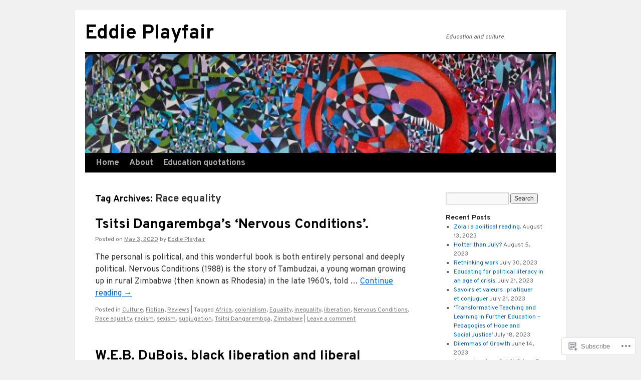

--- FILE ---
content_type: text/html; charset=UTF-8
request_url: https://eddieplayfair.com/tag/race-equality/
body_size: 23430
content:
<!DOCTYPE html>
<html lang="en">
<head>
<meta charset="UTF-8" />
<title>
Race equality | Eddie Playfair</title>
<link rel="profile" href="https://gmpg.org/xfn/11" />
<link rel="stylesheet" type="text/css" media="all" href="https://s0.wp.com/wp-content/themes/pub/twentyten/style.css?m=1659017451i&amp;ver=20190507" />
<link rel="pingback" href="https://eddieplayfair.com/xmlrpc.php">
<script type="text/javascript">
  WebFontConfig = {"google":{"families":["Overpass:b:latin,latin-ext","Overpass:r,i,b,bi:latin,latin-ext"]},"api_url":"https:\/\/fonts-api.wp.com\/css"};
  (function() {
    var wf = document.createElement('script');
    wf.src = '/wp-content/plugins/custom-fonts/js/webfont.js';
    wf.type = 'text/javascript';
    wf.async = 'true';
    var s = document.getElementsByTagName('script')[0];
    s.parentNode.insertBefore(wf, s);
	})();
</script><style id="jetpack-custom-fonts-css">.wf-active #site-title{font-family:"Overpass",sans-serif;font-style:normal;font-weight:700}.wf-active #site-title{font-size:39px;font-style:normal;font-weight:700}.wf-active #site-title a{font-weight:700;font-style:normal}.wf-active .pingback a.url, .wf-active body{font-family:"Overpass",sans-serif}.wf-active #cancel-comment-reply-link, .wf-active #site-info, .wf-active #wp-calendar, .wf-active .comment-body thead th, .wf-active .comment-body tr th, .wf-active .comment-meta, .wf-active .entry-content label, .wf-active .entry-content thead th, .wf-active .entry-content tr th, .wf-active .entry-meta, .wf-active .entry-utility, .wf-active .form-allowed-tags, .wf-active .pingback p, .wf-active .reply, .wf-active .wp-caption-text{font-family:"Overpass",sans-serif}.wf-active h1, .wf-active h2, .wf-active h3, .wf-active h4, .wf-active h5, .wf-active h6{font-weight:700;font-family:"Overpass",sans-serif;font-style:normal}.wf-active .page-title span{font-family:"Overpass",sans-serif;font-style:normal;font-weight:700}.wf-active #access .menu, .wf-active #access div.menu ul, .wf-active #respond label, .wf-active .entry-title, .wf-active .navigation, .wf-active .page-title, .wf-active .widget-title, .wf-active h3#comments-title, .wf-active h3#reply-title{font-family:"Overpass",sans-serif;font-style:normal;font-weight:700}.wf-active #access .menu-header, .wf-active div.menu{font-size:16.9px;font-style:normal;font-weight:700}.wf-active .page-title{font-size:18.2px;font-weight:700;font-style:normal}.wf-active .page-title span{font-size:20.8px;font-style:normal;font-weight:700}.wf-active #content .entry-title{font-size:27.3px;font-weight:700;font-style:normal}.wf-active .navigation{font-size:15.6px;font-style:normal;font-weight:700}.wf-active h3#comments-title, .wf-active h3#reply-title{font-size:26px;font-weight:700;font-style:normal}.wf-active #respond label{font-size:15.6px;font-style:normal;font-weight:700}.wf-active .widget-title{font-weight:700;font-style:normal}</style>
<meta name='robots' content='max-image-preview:large' />

<!-- Async WordPress.com Remote Login -->
<script id="wpcom_remote_login_js">
var wpcom_remote_login_extra_auth = '';
function wpcom_remote_login_remove_dom_node_id( element_id ) {
	var dom_node = document.getElementById( element_id );
	if ( dom_node ) { dom_node.parentNode.removeChild( dom_node ); }
}
function wpcom_remote_login_remove_dom_node_classes( class_name ) {
	var dom_nodes = document.querySelectorAll( '.' + class_name );
	for ( var i = 0; i < dom_nodes.length; i++ ) {
		dom_nodes[ i ].parentNode.removeChild( dom_nodes[ i ] );
	}
}
function wpcom_remote_login_final_cleanup() {
	wpcom_remote_login_remove_dom_node_classes( "wpcom_remote_login_msg" );
	wpcom_remote_login_remove_dom_node_id( "wpcom_remote_login_key" );
	wpcom_remote_login_remove_dom_node_id( "wpcom_remote_login_validate" );
	wpcom_remote_login_remove_dom_node_id( "wpcom_remote_login_js" );
	wpcom_remote_login_remove_dom_node_id( "wpcom_request_access_iframe" );
	wpcom_remote_login_remove_dom_node_id( "wpcom_request_access_styles" );
}

// Watch for messages back from the remote login
window.addEventListener( "message", function( e ) {
	if ( e.origin === "https://r-login.wordpress.com" ) {
		var data = {};
		try {
			data = JSON.parse( e.data );
		} catch( e ) {
			wpcom_remote_login_final_cleanup();
			return;
		}

		if ( data.msg === 'LOGIN' ) {
			// Clean up the login check iframe
			wpcom_remote_login_remove_dom_node_id( "wpcom_remote_login_key" );

			var id_regex = new RegExp( /^[0-9]+$/ );
			var token_regex = new RegExp( /^.*|.*|.*$/ );
			if (
				token_regex.test( data.token )
				&& id_regex.test( data.wpcomid )
			) {
				// We have everything we need to ask for a login
				var script = document.createElement( "script" );
				script.setAttribute( "id", "wpcom_remote_login_validate" );
				script.src = '/remote-login.php?wpcom_remote_login=validate'
					+ '&wpcomid=' + data.wpcomid
					+ '&token=' + encodeURIComponent( data.token )
					+ '&host=' + window.location.protocol
					+ '//' + window.location.hostname
					+ '&postid=2363'
					+ '&is_singular=';
				document.body.appendChild( script );
			}

			return;
		}

		// Safari ITP, not logged in, so redirect
		if ( data.msg === 'LOGIN-REDIRECT' ) {
			window.location = 'https://wordpress.com/log-in?redirect_to=' + window.location.href;
			return;
		}

		// Safari ITP, storage access failed, remove the request
		if ( data.msg === 'LOGIN-REMOVE' ) {
			var css_zap = 'html { -webkit-transition: margin-top 1s; transition: margin-top 1s; } /* 9001 */ html { margin-top: 0 !important; } * html body { margin-top: 0 !important; } @media screen and ( max-width: 782px ) { html { margin-top: 0 !important; } * html body { margin-top: 0 !important; } }';
			var style_zap = document.createElement( 'style' );
			style_zap.type = 'text/css';
			style_zap.appendChild( document.createTextNode( css_zap ) );
			document.body.appendChild( style_zap );

			var e = document.getElementById( 'wpcom_request_access_iframe' );
			e.parentNode.removeChild( e );

			document.cookie = 'wordpress_com_login_access=denied; path=/; max-age=31536000';

			return;
		}

		// Safari ITP
		if ( data.msg === 'REQUEST_ACCESS' ) {
			console.log( 'request access: safari' );

			// Check ITP iframe enable/disable knob
			if ( wpcom_remote_login_extra_auth !== 'safari_itp_iframe' ) {
				return;
			}

			// If we are in a "private window" there is no ITP.
			var private_window = false;
			try {
				var opendb = window.openDatabase( null, null, null, null );
			} catch( e ) {
				private_window = true;
			}

			if ( private_window ) {
				console.log( 'private window' );
				return;
			}

			var iframe = document.createElement( 'iframe' );
			iframe.id = 'wpcom_request_access_iframe';
			iframe.setAttribute( 'scrolling', 'no' );
			iframe.setAttribute( 'sandbox', 'allow-storage-access-by-user-activation allow-scripts allow-same-origin allow-top-navigation-by-user-activation' );
			iframe.src = 'https://r-login.wordpress.com/remote-login.php?wpcom_remote_login=request_access&origin=' + encodeURIComponent( data.origin ) + '&wpcomid=' + encodeURIComponent( data.wpcomid );

			var css = 'html { -webkit-transition: margin-top 1s; transition: margin-top 1s; } /* 9001 */ html { margin-top: 46px !important; } * html body { margin-top: 46px !important; } @media screen and ( max-width: 660px ) { html { margin-top: 71px !important; } * html body { margin-top: 71px !important; } #wpcom_request_access_iframe { display: block; height: 71px !important; } } #wpcom_request_access_iframe { border: 0px; height: 46px; position: fixed; top: 0; left: 0; width: 100%; min-width: 100%; z-index: 99999; background: #23282d; } ';

			var style = document.createElement( 'style' );
			style.type = 'text/css';
			style.id = 'wpcom_request_access_styles';
			style.appendChild( document.createTextNode( css ) );
			document.body.appendChild( style );

			document.body.appendChild( iframe );
		}

		if ( data.msg === 'DONE' ) {
			wpcom_remote_login_final_cleanup();
		}
	}
}, false );

// Inject the remote login iframe after the page has had a chance to load
// more critical resources
window.addEventListener( "DOMContentLoaded", function( e ) {
	var iframe = document.createElement( "iframe" );
	iframe.style.display = "none";
	iframe.setAttribute( "scrolling", "no" );
	iframe.setAttribute( "id", "wpcom_remote_login_key" );
	iframe.src = "https://r-login.wordpress.com/remote-login.php"
		+ "?wpcom_remote_login=key"
		+ "&origin=aHR0cHM6Ly9lZGRpZXBsYXlmYWlyLmNvbQ%3D%3D"
		+ "&wpcomid=59369968"
		+ "&time=" + Math.floor( Date.now() / 1000 );
	document.body.appendChild( iframe );
}, false );
</script>
<link rel='dns-prefetch' href='//s0.wp.com' />
<link rel="alternate" type="application/rss+xml" title="Eddie Playfair &raquo; Feed" href="https://eddieplayfair.com/feed/" />
<link rel="alternate" type="application/rss+xml" title="Eddie Playfair &raquo; Comments Feed" href="https://eddieplayfair.com/comments/feed/" />
<link rel="alternate" type="application/rss+xml" title="Eddie Playfair &raquo; Race equality Tag Feed" href="https://eddieplayfair.com/tag/race-equality/feed/" />
	<script type="text/javascript">
		/* <![CDATA[ */
		function addLoadEvent(func) {
			var oldonload = window.onload;
			if (typeof window.onload != 'function') {
				window.onload = func;
			} else {
				window.onload = function () {
					oldonload();
					func();
				}
			}
		}
		/* ]]> */
	</script>
	<link crossorigin='anonymous' rel='stylesheet' id='all-css-0-1' href='/wp-content/mu-plugins/likes/jetpack-likes.css?m=1743883414i&cssminify=yes' type='text/css' media='all' />
<style id='wp-emoji-styles-inline-css'>

	img.wp-smiley, img.emoji {
		display: inline !important;
		border: none !important;
		box-shadow: none !important;
		height: 1em !important;
		width: 1em !important;
		margin: 0 0.07em !important;
		vertical-align: -0.1em !important;
		background: none !important;
		padding: 0 !important;
	}
/*# sourceURL=wp-emoji-styles-inline-css */
</style>
<link crossorigin='anonymous' rel='stylesheet' id='all-css-2-1' href='/wp-content/plugins/gutenberg-core/v22.2.0/build/styles/block-library/style.css?m=1764855221i&cssminify=yes' type='text/css' media='all' />
<style id='wp-block-library-inline-css'>
.has-text-align-justify {
	text-align:justify;
}
.has-text-align-justify{text-align:justify;}

/*# sourceURL=wp-block-library-inline-css */
</style><style id='global-styles-inline-css'>
:root{--wp--preset--aspect-ratio--square: 1;--wp--preset--aspect-ratio--4-3: 4/3;--wp--preset--aspect-ratio--3-4: 3/4;--wp--preset--aspect-ratio--3-2: 3/2;--wp--preset--aspect-ratio--2-3: 2/3;--wp--preset--aspect-ratio--16-9: 16/9;--wp--preset--aspect-ratio--9-16: 9/16;--wp--preset--color--black: #000;--wp--preset--color--cyan-bluish-gray: #abb8c3;--wp--preset--color--white: #fff;--wp--preset--color--pale-pink: #f78da7;--wp--preset--color--vivid-red: #cf2e2e;--wp--preset--color--luminous-vivid-orange: #ff6900;--wp--preset--color--luminous-vivid-amber: #fcb900;--wp--preset--color--light-green-cyan: #7bdcb5;--wp--preset--color--vivid-green-cyan: #00d084;--wp--preset--color--pale-cyan-blue: #8ed1fc;--wp--preset--color--vivid-cyan-blue: #0693e3;--wp--preset--color--vivid-purple: #9b51e0;--wp--preset--color--blue: #0066cc;--wp--preset--color--medium-gray: #666;--wp--preset--color--light-gray: #f1f1f1;--wp--preset--gradient--vivid-cyan-blue-to-vivid-purple: linear-gradient(135deg,rgb(6,147,227) 0%,rgb(155,81,224) 100%);--wp--preset--gradient--light-green-cyan-to-vivid-green-cyan: linear-gradient(135deg,rgb(122,220,180) 0%,rgb(0,208,130) 100%);--wp--preset--gradient--luminous-vivid-amber-to-luminous-vivid-orange: linear-gradient(135deg,rgb(252,185,0) 0%,rgb(255,105,0) 100%);--wp--preset--gradient--luminous-vivid-orange-to-vivid-red: linear-gradient(135deg,rgb(255,105,0) 0%,rgb(207,46,46) 100%);--wp--preset--gradient--very-light-gray-to-cyan-bluish-gray: linear-gradient(135deg,rgb(238,238,238) 0%,rgb(169,184,195) 100%);--wp--preset--gradient--cool-to-warm-spectrum: linear-gradient(135deg,rgb(74,234,220) 0%,rgb(151,120,209) 20%,rgb(207,42,186) 40%,rgb(238,44,130) 60%,rgb(251,105,98) 80%,rgb(254,248,76) 100%);--wp--preset--gradient--blush-light-purple: linear-gradient(135deg,rgb(255,206,236) 0%,rgb(152,150,240) 100%);--wp--preset--gradient--blush-bordeaux: linear-gradient(135deg,rgb(254,205,165) 0%,rgb(254,45,45) 50%,rgb(107,0,62) 100%);--wp--preset--gradient--luminous-dusk: linear-gradient(135deg,rgb(255,203,112) 0%,rgb(199,81,192) 50%,rgb(65,88,208) 100%);--wp--preset--gradient--pale-ocean: linear-gradient(135deg,rgb(255,245,203) 0%,rgb(182,227,212) 50%,rgb(51,167,181) 100%);--wp--preset--gradient--electric-grass: linear-gradient(135deg,rgb(202,248,128) 0%,rgb(113,206,126) 100%);--wp--preset--gradient--midnight: linear-gradient(135deg,rgb(2,3,129) 0%,rgb(40,116,252) 100%);--wp--preset--font-size--small: 13px;--wp--preset--font-size--medium: 20px;--wp--preset--font-size--large: 36px;--wp--preset--font-size--x-large: 42px;--wp--preset--font-family--albert-sans: 'Albert Sans', sans-serif;--wp--preset--font-family--alegreya: Alegreya, serif;--wp--preset--font-family--arvo: Arvo, serif;--wp--preset--font-family--bodoni-moda: 'Bodoni Moda', serif;--wp--preset--font-family--bricolage-grotesque: 'Bricolage Grotesque', sans-serif;--wp--preset--font-family--cabin: Cabin, sans-serif;--wp--preset--font-family--chivo: Chivo, sans-serif;--wp--preset--font-family--commissioner: Commissioner, sans-serif;--wp--preset--font-family--cormorant: Cormorant, serif;--wp--preset--font-family--courier-prime: 'Courier Prime', monospace;--wp--preset--font-family--crimson-pro: 'Crimson Pro', serif;--wp--preset--font-family--dm-mono: 'DM Mono', monospace;--wp--preset--font-family--dm-sans: 'DM Sans', sans-serif;--wp--preset--font-family--dm-serif-display: 'DM Serif Display', serif;--wp--preset--font-family--domine: Domine, serif;--wp--preset--font-family--eb-garamond: 'EB Garamond', serif;--wp--preset--font-family--epilogue: Epilogue, sans-serif;--wp--preset--font-family--fahkwang: Fahkwang, sans-serif;--wp--preset--font-family--figtree: Figtree, sans-serif;--wp--preset--font-family--fira-sans: 'Fira Sans', sans-serif;--wp--preset--font-family--fjalla-one: 'Fjalla One', sans-serif;--wp--preset--font-family--fraunces: Fraunces, serif;--wp--preset--font-family--gabarito: Gabarito, system-ui;--wp--preset--font-family--ibm-plex-mono: 'IBM Plex Mono', monospace;--wp--preset--font-family--ibm-plex-sans: 'IBM Plex Sans', sans-serif;--wp--preset--font-family--ibarra-real-nova: 'Ibarra Real Nova', serif;--wp--preset--font-family--instrument-serif: 'Instrument Serif', serif;--wp--preset--font-family--inter: Inter, sans-serif;--wp--preset--font-family--josefin-sans: 'Josefin Sans', sans-serif;--wp--preset--font-family--jost: Jost, sans-serif;--wp--preset--font-family--libre-baskerville: 'Libre Baskerville', serif;--wp--preset--font-family--libre-franklin: 'Libre Franklin', sans-serif;--wp--preset--font-family--literata: Literata, serif;--wp--preset--font-family--lora: Lora, serif;--wp--preset--font-family--merriweather: Merriweather, serif;--wp--preset--font-family--montserrat: Montserrat, sans-serif;--wp--preset--font-family--newsreader: Newsreader, serif;--wp--preset--font-family--noto-sans-mono: 'Noto Sans Mono', sans-serif;--wp--preset--font-family--nunito: Nunito, sans-serif;--wp--preset--font-family--open-sans: 'Open Sans', sans-serif;--wp--preset--font-family--overpass: Overpass, sans-serif;--wp--preset--font-family--pt-serif: 'PT Serif', serif;--wp--preset--font-family--petrona: Petrona, serif;--wp--preset--font-family--piazzolla: Piazzolla, serif;--wp--preset--font-family--playfair-display: 'Playfair Display', serif;--wp--preset--font-family--plus-jakarta-sans: 'Plus Jakarta Sans', sans-serif;--wp--preset--font-family--poppins: Poppins, sans-serif;--wp--preset--font-family--raleway: Raleway, sans-serif;--wp--preset--font-family--roboto: Roboto, sans-serif;--wp--preset--font-family--roboto-slab: 'Roboto Slab', serif;--wp--preset--font-family--rubik: Rubik, sans-serif;--wp--preset--font-family--rufina: Rufina, serif;--wp--preset--font-family--sora: Sora, sans-serif;--wp--preset--font-family--source-sans-3: 'Source Sans 3', sans-serif;--wp--preset--font-family--source-serif-4: 'Source Serif 4', serif;--wp--preset--font-family--space-mono: 'Space Mono', monospace;--wp--preset--font-family--syne: Syne, sans-serif;--wp--preset--font-family--texturina: Texturina, serif;--wp--preset--font-family--urbanist: Urbanist, sans-serif;--wp--preset--font-family--work-sans: 'Work Sans', sans-serif;--wp--preset--spacing--20: 0.44rem;--wp--preset--spacing--30: 0.67rem;--wp--preset--spacing--40: 1rem;--wp--preset--spacing--50: 1.5rem;--wp--preset--spacing--60: 2.25rem;--wp--preset--spacing--70: 3.38rem;--wp--preset--spacing--80: 5.06rem;--wp--preset--shadow--natural: 6px 6px 9px rgba(0, 0, 0, 0.2);--wp--preset--shadow--deep: 12px 12px 50px rgba(0, 0, 0, 0.4);--wp--preset--shadow--sharp: 6px 6px 0px rgba(0, 0, 0, 0.2);--wp--preset--shadow--outlined: 6px 6px 0px -3px rgb(255, 255, 255), 6px 6px rgb(0, 0, 0);--wp--preset--shadow--crisp: 6px 6px 0px rgb(0, 0, 0);}:where(.is-layout-flex){gap: 0.5em;}:where(.is-layout-grid){gap: 0.5em;}body .is-layout-flex{display: flex;}.is-layout-flex{flex-wrap: wrap;align-items: center;}.is-layout-flex > :is(*, div){margin: 0;}body .is-layout-grid{display: grid;}.is-layout-grid > :is(*, div){margin: 0;}:where(.wp-block-columns.is-layout-flex){gap: 2em;}:where(.wp-block-columns.is-layout-grid){gap: 2em;}:where(.wp-block-post-template.is-layout-flex){gap: 1.25em;}:where(.wp-block-post-template.is-layout-grid){gap: 1.25em;}.has-black-color{color: var(--wp--preset--color--black) !important;}.has-cyan-bluish-gray-color{color: var(--wp--preset--color--cyan-bluish-gray) !important;}.has-white-color{color: var(--wp--preset--color--white) !important;}.has-pale-pink-color{color: var(--wp--preset--color--pale-pink) !important;}.has-vivid-red-color{color: var(--wp--preset--color--vivid-red) !important;}.has-luminous-vivid-orange-color{color: var(--wp--preset--color--luminous-vivid-orange) !important;}.has-luminous-vivid-amber-color{color: var(--wp--preset--color--luminous-vivid-amber) !important;}.has-light-green-cyan-color{color: var(--wp--preset--color--light-green-cyan) !important;}.has-vivid-green-cyan-color{color: var(--wp--preset--color--vivid-green-cyan) !important;}.has-pale-cyan-blue-color{color: var(--wp--preset--color--pale-cyan-blue) !important;}.has-vivid-cyan-blue-color{color: var(--wp--preset--color--vivid-cyan-blue) !important;}.has-vivid-purple-color{color: var(--wp--preset--color--vivid-purple) !important;}.has-black-background-color{background-color: var(--wp--preset--color--black) !important;}.has-cyan-bluish-gray-background-color{background-color: var(--wp--preset--color--cyan-bluish-gray) !important;}.has-white-background-color{background-color: var(--wp--preset--color--white) !important;}.has-pale-pink-background-color{background-color: var(--wp--preset--color--pale-pink) !important;}.has-vivid-red-background-color{background-color: var(--wp--preset--color--vivid-red) !important;}.has-luminous-vivid-orange-background-color{background-color: var(--wp--preset--color--luminous-vivid-orange) !important;}.has-luminous-vivid-amber-background-color{background-color: var(--wp--preset--color--luminous-vivid-amber) !important;}.has-light-green-cyan-background-color{background-color: var(--wp--preset--color--light-green-cyan) !important;}.has-vivid-green-cyan-background-color{background-color: var(--wp--preset--color--vivid-green-cyan) !important;}.has-pale-cyan-blue-background-color{background-color: var(--wp--preset--color--pale-cyan-blue) !important;}.has-vivid-cyan-blue-background-color{background-color: var(--wp--preset--color--vivid-cyan-blue) !important;}.has-vivid-purple-background-color{background-color: var(--wp--preset--color--vivid-purple) !important;}.has-black-border-color{border-color: var(--wp--preset--color--black) !important;}.has-cyan-bluish-gray-border-color{border-color: var(--wp--preset--color--cyan-bluish-gray) !important;}.has-white-border-color{border-color: var(--wp--preset--color--white) !important;}.has-pale-pink-border-color{border-color: var(--wp--preset--color--pale-pink) !important;}.has-vivid-red-border-color{border-color: var(--wp--preset--color--vivid-red) !important;}.has-luminous-vivid-orange-border-color{border-color: var(--wp--preset--color--luminous-vivid-orange) !important;}.has-luminous-vivid-amber-border-color{border-color: var(--wp--preset--color--luminous-vivid-amber) !important;}.has-light-green-cyan-border-color{border-color: var(--wp--preset--color--light-green-cyan) !important;}.has-vivid-green-cyan-border-color{border-color: var(--wp--preset--color--vivid-green-cyan) !important;}.has-pale-cyan-blue-border-color{border-color: var(--wp--preset--color--pale-cyan-blue) !important;}.has-vivid-cyan-blue-border-color{border-color: var(--wp--preset--color--vivid-cyan-blue) !important;}.has-vivid-purple-border-color{border-color: var(--wp--preset--color--vivid-purple) !important;}.has-vivid-cyan-blue-to-vivid-purple-gradient-background{background: var(--wp--preset--gradient--vivid-cyan-blue-to-vivid-purple) !important;}.has-light-green-cyan-to-vivid-green-cyan-gradient-background{background: var(--wp--preset--gradient--light-green-cyan-to-vivid-green-cyan) !important;}.has-luminous-vivid-amber-to-luminous-vivid-orange-gradient-background{background: var(--wp--preset--gradient--luminous-vivid-amber-to-luminous-vivid-orange) !important;}.has-luminous-vivid-orange-to-vivid-red-gradient-background{background: var(--wp--preset--gradient--luminous-vivid-orange-to-vivid-red) !important;}.has-very-light-gray-to-cyan-bluish-gray-gradient-background{background: var(--wp--preset--gradient--very-light-gray-to-cyan-bluish-gray) !important;}.has-cool-to-warm-spectrum-gradient-background{background: var(--wp--preset--gradient--cool-to-warm-spectrum) !important;}.has-blush-light-purple-gradient-background{background: var(--wp--preset--gradient--blush-light-purple) !important;}.has-blush-bordeaux-gradient-background{background: var(--wp--preset--gradient--blush-bordeaux) !important;}.has-luminous-dusk-gradient-background{background: var(--wp--preset--gradient--luminous-dusk) !important;}.has-pale-ocean-gradient-background{background: var(--wp--preset--gradient--pale-ocean) !important;}.has-electric-grass-gradient-background{background: var(--wp--preset--gradient--electric-grass) !important;}.has-midnight-gradient-background{background: var(--wp--preset--gradient--midnight) !important;}.has-small-font-size{font-size: var(--wp--preset--font-size--small) !important;}.has-medium-font-size{font-size: var(--wp--preset--font-size--medium) !important;}.has-large-font-size{font-size: var(--wp--preset--font-size--large) !important;}.has-x-large-font-size{font-size: var(--wp--preset--font-size--x-large) !important;}.has-albert-sans-font-family{font-family: var(--wp--preset--font-family--albert-sans) !important;}.has-alegreya-font-family{font-family: var(--wp--preset--font-family--alegreya) !important;}.has-arvo-font-family{font-family: var(--wp--preset--font-family--arvo) !important;}.has-bodoni-moda-font-family{font-family: var(--wp--preset--font-family--bodoni-moda) !important;}.has-bricolage-grotesque-font-family{font-family: var(--wp--preset--font-family--bricolage-grotesque) !important;}.has-cabin-font-family{font-family: var(--wp--preset--font-family--cabin) !important;}.has-chivo-font-family{font-family: var(--wp--preset--font-family--chivo) !important;}.has-commissioner-font-family{font-family: var(--wp--preset--font-family--commissioner) !important;}.has-cormorant-font-family{font-family: var(--wp--preset--font-family--cormorant) !important;}.has-courier-prime-font-family{font-family: var(--wp--preset--font-family--courier-prime) !important;}.has-crimson-pro-font-family{font-family: var(--wp--preset--font-family--crimson-pro) !important;}.has-dm-mono-font-family{font-family: var(--wp--preset--font-family--dm-mono) !important;}.has-dm-sans-font-family{font-family: var(--wp--preset--font-family--dm-sans) !important;}.has-dm-serif-display-font-family{font-family: var(--wp--preset--font-family--dm-serif-display) !important;}.has-domine-font-family{font-family: var(--wp--preset--font-family--domine) !important;}.has-eb-garamond-font-family{font-family: var(--wp--preset--font-family--eb-garamond) !important;}.has-epilogue-font-family{font-family: var(--wp--preset--font-family--epilogue) !important;}.has-fahkwang-font-family{font-family: var(--wp--preset--font-family--fahkwang) !important;}.has-figtree-font-family{font-family: var(--wp--preset--font-family--figtree) !important;}.has-fira-sans-font-family{font-family: var(--wp--preset--font-family--fira-sans) !important;}.has-fjalla-one-font-family{font-family: var(--wp--preset--font-family--fjalla-one) !important;}.has-fraunces-font-family{font-family: var(--wp--preset--font-family--fraunces) !important;}.has-gabarito-font-family{font-family: var(--wp--preset--font-family--gabarito) !important;}.has-ibm-plex-mono-font-family{font-family: var(--wp--preset--font-family--ibm-plex-mono) !important;}.has-ibm-plex-sans-font-family{font-family: var(--wp--preset--font-family--ibm-plex-sans) !important;}.has-ibarra-real-nova-font-family{font-family: var(--wp--preset--font-family--ibarra-real-nova) !important;}.has-instrument-serif-font-family{font-family: var(--wp--preset--font-family--instrument-serif) !important;}.has-inter-font-family{font-family: var(--wp--preset--font-family--inter) !important;}.has-josefin-sans-font-family{font-family: var(--wp--preset--font-family--josefin-sans) !important;}.has-jost-font-family{font-family: var(--wp--preset--font-family--jost) !important;}.has-libre-baskerville-font-family{font-family: var(--wp--preset--font-family--libre-baskerville) !important;}.has-libre-franklin-font-family{font-family: var(--wp--preset--font-family--libre-franklin) !important;}.has-literata-font-family{font-family: var(--wp--preset--font-family--literata) !important;}.has-lora-font-family{font-family: var(--wp--preset--font-family--lora) !important;}.has-merriweather-font-family{font-family: var(--wp--preset--font-family--merriweather) !important;}.has-montserrat-font-family{font-family: var(--wp--preset--font-family--montserrat) !important;}.has-newsreader-font-family{font-family: var(--wp--preset--font-family--newsreader) !important;}.has-noto-sans-mono-font-family{font-family: var(--wp--preset--font-family--noto-sans-mono) !important;}.has-nunito-font-family{font-family: var(--wp--preset--font-family--nunito) !important;}.has-open-sans-font-family{font-family: var(--wp--preset--font-family--open-sans) !important;}.has-overpass-font-family{font-family: var(--wp--preset--font-family--overpass) !important;}.has-pt-serif-font-family{font-family: var(--wp--preset--font-family--pt-serif) !important;}.has-petrona-font-family{font-family: var(--wp--preset--font-family--petrona) !important;}.has-piazzolla-font-family{font-family: var(--wp--preset--font-family--piazzolla) !important;}.has-playfair-display-font-family{font-family: var(--wp--preset--font-family--playfair-display) !important;}.has-plus-jakarta-sans-font-family{font-family: var(--wp--preset--font-family--plus-jakarta-sans) !important;}.has-poppins-font-family{font-family: var(--wp--preset--font-family--poppins) !important;}.has-raleway-font-family{font-family: var(--wp--preset--font-family--raleway) !important;}.has-roboto-font-family{font-family: var(--wp--preset--font-family--roboto) !important;}.has-roboto-slab-font-family{font-family: var(--wp--preset--font-family--roboto-slab) !important;}.has-rubik-font-family{font-family: var(--wp--preset--font-family--rubik) !important;}.has-rufina-font-family{font-family: var(--wp--preset--font-family--rufina) !important;}.has-sora-font-family{font-family: var(--wp--preset--font-family--sora) !important;}.has-source-sans-3-font-family{font-family: var(--wp--preset--font-family--source-sans-3) !important;}.has-source-serif-4-font-family{font-family: var(--wp--preset--font-family--source-serif-4) !important;}.has-space-mono-font-family{font-family: var(--wp--preset--font-family--space-mono) !important;}.has-syne-font-family{font-family: var(--wp--preset--font-family--syne) !important;}.has-texturina-font-family{font-family: var(--wp--preset--font-family--texturina) !important;}.has-urbanist-font-family{font-family: var(--wp--preset--font-family--urbanist) !important;}.has-work-sans-font-family{font-family: var(--wp--preset--font-family--work-sans) !important;}
/*# sourceURL=global-styles-inline-css */
</style>

<style id='classic-theme-styles-inline-css'>
/*! This file is auto-generated */
.wp-block-button__link{color:#fff;background-color:#32373c;border-radius:9999px;box-shadow:none;text-decoration:none;padding:calc(.667em + 2px) calc(1.333em + 2px);font-size:1.125em}.wp-block-file__button{background:#32373c;color:#fff;text-decoration:none}
/*# sourceURL=/wp-includes/css/classic-themes.min.css */
</style>
<link crossorigin='anonymous' rel='stylesheet' id='all-css-4-1' href='/_static/??-eJyNj+sOgjAMhV/I0oBG8YfxWdioON0t65Dw9hZIvMSE+KdpT853doZDBB18Jp8x2r4znlEHZYO+M1ZFWRclsHHREiR6FDtsDeeXAziPlgrNvMGPINfDOyuR6C42eXI4ak1DlpzY1rAhCgNKxUTMINOZ3kG+Csg/3CJj7BXmQYRRVFwK/uedfwHzm2ulEkloJ2uH4vo416COAkiVJpvgvw642MakCT27U7mvy3pbVcfD7QlstJXp&cssminify=yes' type='text/css' media='all' />
<style id='jetpack-global-styles-frontend-style-inline-css'>
:root { --font-headings: unset; --font-base: unset; --font-headings-default: -apple-system,BlinkMacSystemFont,"Segoe UI",Roboto,Oxygen-Sans,Ubuntu,Cantarell,"Helvetica Neue",sans-serif; --font-base-default: -apple-system,BlinkMacSystemFont,"Segoe UI",Roboto,Oxygen-Sans,Ubuntu,Cantarell,"Helvetica Neue",sans-serif;}
/*# sourceURL=jetpack-global-styles-frontend-style-inline-css */
</style>
<link crossorigin='anonymous' rel='stylesheet' id='all-css-6-1' href='/_static/??-eJyNjcEKwjAQRH/IuFRT6kX8FNkmS5K6yQY3Qfx7bfEiXrwM82B4A49qnJRGpUHupnIPqSgs1Cq624chi6zhO5OCRryTR++fW00l7J3qDv43XVNxoOISsmEJol/wY2uR8vs3WggsM/I6uOTzMI3Hw8lOg11eUT1JKA==&cssminify=yes' type='text/css' media='all' />
<script type="text/javascript" id="wpcom-actionbar-placeholder-js-extra">
/* <![CDATA[ */
var actionbardata = {"siteID":"59369968","postID":"0","siteURL":"https://eddieplayfair.com","xhrURL":"https://eddieplayfair.com/wp-admin/admin-ajax.php","nonce":"538b1bcb63","isLoggedIn":"","statusMessage":"","subsEmailDefault":"instantly","proxyScriptUrl":"https://s0.wp.com/wp-content/js/wpcom-proxy-request.js?m=1513050504i&amp;ver=20211021","i18n":{"followedText":"New posts from this site will now appear in your \u003Ca href=\"https://wordpress.com/reader\"\u003EReader\u003C/a\u003E","foldBar":"Collapse this bar","unfoldBar":"Expand this bar","shortLinkCopied":"Shortlink copied to clipboard."}};
//# sourceURL=wpcom-actionbar-placeholder-js-extra
/* ]]> */
</script>
<script type="text/javascript" id="jetpack-mu-wpcom-settings-js-before">
/* <![CDATA[ */
var JETPACK_MU_WPCOM_SETTINGS = {"assetsUrl":"https://s0.wp.com/wp-content/mu-plugins/jetpack-mu-wpcom-plugin/moon/jetpack_vendor/automattic/jetpack-mu-wpcom/src/build/"};
//# sourceURL=jetpack-mu-wpcom-settings-js-before
/* ]]> */
</script>
<script crossorigin='anonymous' type='text/javascript'  src='/wp-content/js/rlt-proxy.js?m=1720530689i'></script>
<script type="text/javascript" id="rlt-proxy-js-after">
/* <![CDATA[ */
	rltInitialize( {"token":null,"iframeOrigins":["https:\/\/widgets.wp.com"]} );
//# sourceURL=rlt-proxy-js-after
/* ]]> */
</script>
<link rel="EditURI" type="application/rsd+xml" title="RSD" href="https://eddieplayfair.wordpress.com/xmlrpc.php?rsd" />
<meta name="generator" content="WordPress.com" />

<!-- Jetpack Open Graph Tags -->
<meta property="og:type" content="website" />
<meta property="og:title" content="Race equality &#8211; Eddie Playfair" />
<meta property="og:url" content="https://eddieplayfair.com/tag/race-equality/" />
<meta property="og:site_name" content="Eddie Playfair" />
<meta property="og:image" content="https://s0.wp.com/i/blank.jpg?m=1383295312i" />
<meta property="og:image:width" content="200" />
<meta property="og:image:height" content="200" />
<meta property="og:image:alt" content="" />
<meta property="og:locale" content="en_US" />
<meta name="twitter:creator" content="@eddieplayfair" />
<meta name="twitter:site" content="@eddieplayfair" />

<!-- End Jetpack Open Graph Tags -->
<link rel="shortcut icon" type="image/x-icon" href="https://s0.wp.com/i/favicon.ico?m=1713425267i" sizes="16x16 24x24 32x32 48x48" />
<link rel="icon" type="image/x-icon" href="https://s0.wp.com/i/favicon.ico?m=1713425267i" sizes="16x16 24x24 32x32 48x48" />
<link rel="apple-touch-icon" href="https://s0.wp.com/i/webclip.png?m=1713868326i" />
<link rel='openid.server' href='https://eddieplayfair.com/?openidserver=1' />
<link rel='openid.delegate' href='https://eddieplayfair.com/' />
<link rel="search" type="application/opensearchdescription+xml" href="https://eddieplayfair.com/osd.xml" title="Eddie Playfair" />
<link rel="search" type="application/opensearchdescription+xml" href="https://s1.wp.com/opensearch.xml" title="WordPress.com" />
		<style type="text/css">
			.recentcomments a {
				display: inline !important;
				padding: 0 !important;
				margin: 0 !important;
			}

			table.recentcommentsavatartop img.avatar, table.recentcommentsavatarend img.avatar {
				border: 0px;
				margin: 0;
			}

			table.recentcommentsavatartop a, table.recentcommentsavatarend a {
				border: 0px !important;
				background-color: transparent !important;
			}

			td.recentcommentsavatarend, td.recentcommentsavatartop {
				padding: 0px 0px 1px 0px;
				margin: 0px;
			}

			td.recentcommentstextend {
				border: none !important;
				padding: 0px 0px 2px 10px;
			}

			.rtl td.recentcommentstextend {
				padding: 0px 10px 2px 0px;
			}

			td.recentcommentstexttop {
				border: none;
				padding: 0px 0px 0px 10px;
			}

			.rtl td.recentcommentstexttop {
				padding: 0px 10px 0px 0px;
			}
		</style>
		<meta name="description" content="Posts about Race equality written by Eddie Playfair" />
			<link rel="stylesheet" id="custom-css-css" type="text/css" href="https://s0.wp.com/?custom-css=1&#038;csblog=416Q8&#038;cscache=6&#038;csrev=9" />
			<link crossorigin='anonymous' rel='stylesheet' id='all-css-0-3' href='/_static/??-eJyVjkEKwkAMRS9kG2rR4kI8irTpIGknyTCZ0OtXsRXc6fJ9Ho8PS6pQpQQpwF6l6A8SgymU1OO8MbCqwJ0EYYiKs4EtlEKu0ewAvxdYR4/BAPusbiF+pH34N/i+5BRHMB8MM6VC+pS/qGaSV/nG16Y7tZfu3DbHaQXdH15M&cssminify=yes' type='text/css' media='all' />
</head>

<body class="archive tag tag-race-equality tag-10997121 custom-background wp-theme-pubtwentyten customizer-styles-applied single-author jetpack-reblog-enabled">
<div id="wrapper" class="hfeed">
	<div id="header">
		<div id="masthead">
			<div id="branding" role="banner">
								<div id="site-title">
					<span>
						<a href="https://eddieplayfair.com/" title="Eddie Playfair" rel="home">Eddie Playfair</a>
					</span>
				</div>
				<div id="site-description">Education and culture</div>

									<a class="home-link" href="https://eddieplayfair.com/" title="Eddie Playfair" rel="home">
						<img src="https://eddieplayfair.com/wp-content/uploads/2017/12/cropped-780207bf-1ae0-458b-9901-f6fd6fd418d7.jpeg" width="940" height="198" alt="" />
					</a>
								</div><!-- #branding -->

			<div id="access" role="navigation">
								<div class="skip-link screen-reader-text"><a href="#content" title="Skip to content">Skip to content</a></div>
				<div class="menu"><ul>
<li ><a href="https://eddieplayfair.com/">Home</a></li><li class="page_item page-item-1"><a href="https://eddieplayfair.com/about/">About</a></li>
<li class="page_item page-item-149"><a href="https://eddieplayfair.com/education-quotations/">Education quotations</a></li>
</ul></div>
			</div><!-- #access -->
		</div><!-- #masthead -->
	</div><!-- #header -->

	<div id="main">

		<div id="container">
			<div id="content" role="main">

				<h1 class="page-title">Tag Archives: <span>Race equality</span></h1>

				



	
			<div id="post-2363" class="post-2363 post type-post status-publish format-standard hentry category-culture-2 category-fiction category-reviews tag-africa tag-colonialism tag-equality tag-inequality tag-liberation tag-nervous-conditions tag-race-equality tag-racism tag-sexism tag-subjugation tag-tsitsi-dangarembga tag-zimbabwe">
			<h2 class="entry-title"><a href="https://eddieplayfair.com/2020/05/03/tsitsi-dangarembgas-nervous-conditions/" rel="bookmark">Tsitsi Dangarembga’s ‘Nervous&nbsp;Conditions’.</a></h2>

			<div class="entry-meta">
				<span class="meta-prep meta-prep-author">Posted on</span> <a href="https://eddieplayfair.com/2020/05/03/tsitsi-dangarembgas-nervous-conditions/" title="3:56 pm" rel="bookmark"><span class="entry-date">May 3, 2020</span></a> <span class="meta-sep">by</span> <span class="author vcard"><a class="url fn n" href="https://eddieplayfair.com/author/eddieplayfair/" title="View all posts by Eddie Playfair">Eddie Playfair</a></span>			</div><!-- .entry-meta -->

					<div class="entry-summary">
				<p>The personal is political, and this wonderful book is both entirely personal and deeply political. Nervous Conditions (1988) is the story of Tambudzai, a young woman growing up in rural Zimbabwe (then known as Rhodesia) in the late 1960’s, told &hellip; <a href="https://eddieplayfair.com/2020/05/03/tsitsi-dangarembgas-nervous-conditions/">Continue reading <span class="meta-nav">&rarr;</span></a></p>
			</div><!-- .entry-summary -->
	
			<div class="entry-utility">
													<span class="cat-links">
						<span class="entry-utility-prep entry-utility-prep-cat-links">Posted in</span> <a href="https://eddieplayfair.com/category/culture-2/" rel="category tag">Culture</a>, <a href="https://eddieplayfair.com/category/culture-2/fiction/" rel="category tag">Fiction</a>, <a href="https://eddieplayfair.com/category/reviews/" rel="category tag">Reviews</a>					</span>
					<span class="meta-sep">|</span>
				
								<span class="tag-links">
					<span class="entry-utility-prep entry-utility-prep-tag-links">Tagged</span> <a href="https://eddieplayfair.com/tag/africa/" rel="tag">Africa</a>, <a href="https://eddieplayfair.com/tag/colonialism/" rel="tag">colonialism</a>, <a href="https://eddieplayfair.com/tag/equality/" rel="tag">Equality</a>, <a href="https://eddieplayfair.com/tag/inequality/" rel="tag">inequality</a>, <a href="https://eddieplayfair.com/tag/liberation/" rel="tag">liberation</a>, <a href="https://eddieplayfair.com/tag/nervous-conditions/" rel="tag">Nervous Conditions</a>, <a href="https://eddieplayfair.com/tag/race-equality/" rel="tag">Race equality</a>, <a href="https://eddieplayfair.com/tag/racism/" rel="tag">racism</a>, <a href="https://eddieplayfair.com/tag/sexism/" rel="tag">sexism</a>, <a href="https://eddieplayfair.com/tag/subjugation/" rel="tag">subjugation</a>, <a href="https://eddieplayfair.com/tag/tsitsi-dangarembga/" rel="tag">Tsitsi Dangarembga</a>, <a href="https://eddieplayfair.com/tag/zimbabwe/" rel="tag">Zimbabwe</a>				</span>
				<span class="meta-sep">|</span>
				
				<span class="comments-link"><a href="https://eddieplayfair.com/2020/05/03/tsitsi-dangarembgas-nervous-conditions/#respond">Leave a comment</a></span>

							</div><!-- .entry-utility -->
		</div><!-- #post-2363 -->

		
	

	
			<div id="post-1464" class="post-1464 post type-post status-publish format-standard hentry category-education category-history tag-african-american tag-curriculum tag-democracy tag-discrimination tag-education tag-equality tag-liberal-education tag-martin-luther-king tag-race-equality tag-vocational-education tag-w-e-b-dubois">
			<h2 class="entry-title"><a href="https://eddieplayfair.com/2016/02/07/w-e-b-dubois-black-liberation-and-liberal-education-for-all/" rel="bookmark">W.E.B. DuBois, black liberation and liberal education for&nbsp;all.</a></h2>

			<div class="entry-meta">
				<span class="meta-prep meta-prep-author">Posted on</span> <a href="https://eddieplayfair.com/2016/02/07/w-e-b-dubois-black-liberation-and-liberal-education-for-all/" title="11:02 pm" rel="bookmark"><span class="entry-date">February 7, 2016</span></a> <span class="meta-sep">by</span> <span class="author vcard"><a class="url fn n" href="https://eddieplayfair.com/author/eddieplayfair/" title="View all posts by Eddie Playfair">Eddie Playfair</a></span>			</div><!-- .entry-meta -->

					<div class="entry-summary">
				<p>The great African American academic, socialist, peace and civil rights activist William Edward Burghardt DuBois (1868-1963) wrote about philosophy, sociology, history, race equality and education as well as writing fiction. He is best remembered for his The Souls of Black &hellip; <a href="https://eddieplayfair.com/2016/02/07/w-e-b-dubois-black-liberation-and-liberal-education-for-all/">Continue reading <span class="meta-nav">&rarr;</span></a></p>
			</div><!-- .entry-summary -->
	
			<div class="entry-utility">
													<span class="cat-links">
						<span class="entry-utility-prep entry-utility-prep-cat-links">Posted in</span> <a href="https://eddieplayfair.com/category/education/" rel="category tag">Education</a>, <a href="https://eddieplayfair.com/category/history/" rel="category tag">History</a>					</span>
					<span class="meta-sep">|</span>
				
								<span class="tag-links">
					<span class="entry-utility-prep entry-utility-prep-tag-links">Tagged</span> <a href="https://eddieplayfair.com/tag/african-american/" rel="tag">African American</a>, <a href="https://eddieplayfair.com/tag/curriculum/" rel="tag">curriculum</a>, <a href="https://eddieplayfair.com/tag/democracy/" rel="tag">Democracy</a>, <a href="https://eddieplayfair.com/tag/discrimination/" rel="tag">discrimination</a>, <a href="https://eddieplayfair.com/tag/education/" rel="tag">Education</a>, <a href="https://eddieplayfair.com/tag/equality/" rel="tag">Equality</a>, <a href="https://eddieplayfair.com/tag/liberal-education/" rel="tag">liberal education</a>, <a href="https://eddieplayfair.com/tag/martin-luther-king/" rel="tag">Martin Luther King</a>, <a href="https://eddieplayfair.com/tag/race-equality/" rel="tag">Race equality</a>, <a href="https://eddieplayfair.com/tag/vocational-education/" rel="tag">vocational education</a>, <a href="https://eddieplayfair.com/tag/w-e-b-dubois/" rel="tag">W.E.B. DuBois</a>				</span>
				<span class="meta-sep">|</span>
				
				<span class="comments-link"><a href="https://eddieplayfair.com/2016/02/07/w-e-b-dubois-black-liberation-and-liberal-education-for-all/#respond">Leave a comment</a></span>

							</div><!-- .entry-utility -->
		</div><!-- #post-1464 -->

		
	

			</div><!-- #content -->
		</div><!-- #container -->


		<div id="primary" class="widget-area" role="complementary">
						<ul class="xoxo">

<li id="search-2" class="widget-container widget_search"><form role="search" method="get" id="searchform" class="searchform" action="https://eddieplayfair.com/">
				<div>
					<label class="screen-reader-text" for="s">Search for:</label>
					<input type="text" value="" name="s" id="s" />
					<input type="submit" id="searchsubmit" value="Search" />
				</div>
			</form></li>
		<li id="recent-posts-2" class="widget-container widget_recent_entries">
		<h3 class="widget-title">Recent Posts</h3>
		<ul>
											<li>
					<a href="https://eddieplayfair.com/2023/08/13/zola-a-political-reading/">Zola : a political&nbsp;reading.</a>
											<span class="post-date">August 13, 2023</span>
									</li>
											<li>
					<a href="https://eddieplayfair.com/2023/08/05/hotter-than-july/">Hotter than July?</a>
											<span class="post-date">August 5, 2023</span>
									</li>
											<li>
					<a href="https://eddieplayfair.com/2023/07/30/rethinking-work/">Rethinking work</a>
											<span class="post-date">July 30, 2023</span>
									</li>
											<li>
					<a href="https://eddieplayfair.com/2023/07/21/educating-for-political-literacy-in-an-age-of-crisis/">Educating for political literacy in an age of&nbsp;crisis.</a>
											<span class="post-date">July 21, 2023</span>
									</li>
											<li>
					<a href="https://eddieplayfair.com/2023/07/21/savoirs-et-valeurs-pratiquer-et-conjuguer/">Savoirs et valeurs : pratiquer et&nbsp;conjuguer</a>
											<span class="post-date">July 21, 2023</span>
									</li>
											<li>
					<a href="https://eddieplayfair.com/2023/07/18/transformative-teaching-and-learning-in-further-education-pedagogies-of-hope-and-social-justice/">‘Transformative Teaching and Learning in Further Education &#8211; Pedagogies of Hope and Social&nbsp;Justice’</a>
											<span class="post-date">July 18, 2023</span>
									</li>
											<li>
					<a href="https://eddieplayfair.com/2023/06/14/dilemmas-of-growth/">Dilemmas of Growth</a>
											<span class="post-date">June 14, 2023</span>
									</li>
											<li>
					<a href="https://eddieplayfair.com/2023/06/07/a-broader-view-of-skills/">A broader view of&nbsp;skills?</a>
											<span class="post-date">June 7, 2023</span>
									</li>
											<li>
					<a href="https://eddieplayfair.com/2023/02/27/in-praise-of-low-value-subjects/">In praise of ‘low value’&nbsp;subjects.</a>
											<span class="post-date">February 27, 2023</span>
									</li>
											<li>
					<a href="https://eddieplayfair.com/2022/12/06/frigga-haug-and-the-mystery-of-learning/">Frigga Haug and the mystery of&nbsp;learning</a>
											<span class="post-date">December 6, 2022</span>
									</li>
											<li>
					<a href="https://eddieplayfair.com/2022/11/29/debating-growth/">Debating Growth.</a>
											<span class="post-date">November 29, 2022</span>
									</li>
											<li>
					<a href="https://eddieplayfair.com/2022/11/08/code-red-for-human-survival/">Code red for human&nbsp;survival</a>
											<span class="post-date">November 8, 2022</span>
									</li>
											<li>
					<a href="https://eddieplayfair.com/2022/09/04/the-politics-of-silence/">The politics of&nbsp;silence.</a>
											<span class="post-date">September 4, 2022</span>
									</li>
											<li>
					<a href="https://eddieplayfair.com/2022/08/10/posts-on-corsican-themes/">Posts on Corsican&nbsp;themes.</a>
											<span class="post-date">August 10, 2022</span>
									</li>
											<li>
					<a href="https://eddieplayfair.com/2022/08/09/when-corsica-welcomed-thousands-of-serb-refugees-1916/">When Corsica welcomed thousands of Serb refugees&nbsp;(1916)</a>
											<span class="post-date">August 9, 2022</span>
									</li>
					</ul>

		</li><li id="recent-comments-2" class="widget-container widget_recent_comments"><h3 class="widget-title">Recent Comments</h3>				<table class="recentcommentsavatar" cellspacing="0" cellpadding="0" border="0">
					<tr><td title="Bev" class="recentcommentsavatartop" style="height:32px; width:32px;"><img referrerpolicy="no-referrer" alt='Bev&#039;s avatar' src='https://0.gravatar.com/avatar/9a3d7cd6a27a1beb60c5663c684ad87b0440d569522e4d6b56baf315f6962cf6?s=32&#038;d=identicon&#038;r=G' srcset='https://0.gravatar.com/avatar/9a3d7cd6a27a1beb60c5663c684ad87b0440d569522e4d6b56baf315f6962cf6?s=32&#038;d=identicon&#038;r=G 1x, https://0.gravatar.com/avatar/9a3d7cd6a27a1beb60c5663c684ad87b0440d569522e4d6b56baf315f6962cf6?s=48&#038;d=identicon&#038;r=G 1.5x, https://0.gravatar.com/avatar/9a3d7cd6a27a1beb60c5663c684ad87b0440d569522e4d6b56baf315f6962cf6?s=64&#038;d=identicon&#038;r=G 2x, https://0.gravatar.com/avatar/9a3d7cd6a27a1beb60c5663c684ad87b0440d569522e4d6b56baf315f6962cf6?s=96&#038;d=identicon&#038;r=G 3x, https://0.gravatar.com/avatar/9a3d7cd6a27a1beb60c5663c684ad87b0440d569522e4d6b56baf315f6962cf6?s=128&#038;d=identicon&#038;r=G 4x' class='avatar avatar-32' height='32' width='32' loading='lazy' decoding='async' /></td><td class="recentcommentstexttop" style="">Bev on <a href="https://eddieplayfair.com/2015/07/15/20-questions-to-ask-about-a-book-youve-read/comment-page-1/#comment-18079">20 questions to ask about a bo&hellip;</a></td></tr><tr><td title="Bev" class="recentcommentsavatarend" style="height:32px; width:32px;"><img referrerpolicy="no-referrer" alt='Bev&#039;s avatar' src='https://0.gravatar.com/avatar/9a3d7cd6a27a1beb60c5663c684ad87b0440d569522e4d6b56baf315f6962cf6?s=32&#038;d=identicon&#038;r=G' srcset='https://0.gravatar.com/avatar/9a3d7cd6a27a1beb60c5663c684ad87b0440d569522e4d6b56baf315f6962cf6?s=32&#038;d=identicon&#038;r=G 1x, https://0.gravatar.com/avatar/9a3d7cd6a27a1beb60c5663c684ad87b0440d569522e4d6b56baf315f6962cf6?s=48&#038;d=identicon&#038;r=G 1.5x, https://0.gravatar.com/avatar/9a3d7cd6a27a1beb60c5663c684ad87b0440d569522e4d6b56baf315f6962cf6?s=64&#038;d=identicon&#038;r=G 2x, https://0.gravatar.com/avatar/9a3d7cd6a27a1beb60c5663c684ad87b0440d569522e4d6b56baf315f6962cf6?s=96&#038;d=identicon&#038;r=G 3x, https://0.gravatar.com/avatar/9a3d7cd6a27a1beb60c5663c684ad87b0440d569522e4d6b56baf315f6962cf6?s=128&#038;d=identicon&#038;r=G 4x' class='avatar avatar-32' height='32' width='32' loading='lazy' decoding='async' /></td><td class="recentcommentstextend" style="">Bev on <a href="https://eddieplayfair.com/2015/07/15/20-questions-to-ask-about-a-book-youve-read/comment-page-1/#comment-18078">20 questions to ask about a bo&hellip;</a></td></tr><tr><td title="Parole_Luri - SITESCAP" class="recentcommentsavatarend" style="height:32px; width:32px;"><a href="https://sitescap.fr/parole_luri/" rel="nofollow"></a></td><td class="recentcommentstextend" style=""><a href="https://sitescap.fr/parole_luri/" rel="nofollow">Parole_Luri - SITESC&hellip;</a> on <a href="https://eddieplayfair.com/2014/08/06/conrad-in-corsica/comment-page-1/#comment-18076">Conrad in Corsica</a></td></tr><tr><td title="nivekd" class="recentcommentsavatarend" style="height:32px; width:32px;"><img referrerpolicy="no-referrer" alt='nivekd&#039;s avatar' src='https://0.gravatar.com/avatar/c9ecfba8ba0c7fe1e2223ff4c33949333c225af4468d097d4e27cae0f82b1682?s=32&#038;d=identicon&#038;r=G' srcset='https://0.gravatar.com/avatar/c9ecfba8ba0c7fe1e2223ff4c33949333c225af4468d097d4e27cae0f82b1682?s=32&#038;d=identicon&#038;r=G 1x, https://0.gravatar.com/avatar/c9ecfba8ba0c7fe1e2223ff4c33949333c225af4468d097d4e27cae0f82b1682?s=48&#038;d=identicon&#038;r=G 1.5x, https://0.gravatar.com/avatar/c9ecfba8ba0c7fe1e2223ff4c33949333c225af4468d097d4e27cae0f82b1682?s=64&#038;d=identicon&#038;r=G 2x, https://0.gravatar.com/avatar/c9ecfba8ba0c7fe1e2223ff4c33949333c225af4468d097d4e27cae0f82b1682?s=96&#038;d=identicon&#038;r=G 3x, https://0.gravatar.com/avatar/c9ecfba8ba0c7fe1e2223ff4c33949333c225af4468d097d4e27cae0f82b1682?s=128&#038;d=identicon&#038;r=G 4x' class='avatar avatar-32' height='32' width='32' loading='lazy' decoding='async' /></td><td class="recentcommentstextend" style="">nivekd on <a href="https://eddieplayfair.com/2023/08/13/zola-a-political-reading/comment-page-1/#comment-17964">Zola : a political&nbsp;readin&hellip;</a></td></tr><tr><td title="Eddie Playfair" class="recentcommentsavatarend" style="height:32px; width:32px;"><a href="https://eddieplayfair.wordpress.com" rel="nofollow"><img referrerpolicy="no-referrer" alt='Eddie Playfair&#039;s avatar' src='https://0.gravatar.com/avatar/6d9c4abfa0e73b64ddfa2048e61ecf444bd8625406026fb31f728549d0d1de14?s=32&#038;d=identicon&#038;r=G' srcset='https://0.gravatar.com/avatar/6d9c4abfa0e73b64ddfa2048e61ecf444bd8625406026fb31f728549d0d1de14?s=32&#038;d=identicon&#038;r=G 1x, https://0.gravatar.com/avatar/6d9c4abfa0e73b64ddfa2048e61ecf444bd8625406026fb31f728549d0d1de14?s=48&#038;d=identicon&#038;r=G 1.5x, https://0.gravatar.com/avatar/6d9c4abfa0e73b64ddfa2048e61ecf444bd8625406026fb31f728549d0d1de14?s=64&#038;d=identicon&#038;r=G 2x, https://0.gravatar.com/avatar/6d9c4abfa0e73b64ddfa2048e61ecf444bd8625406026fb31f728549d0d1de14?s=96&#038;d=identicon&#038;r=G 3x, https://0.gravatar.com/avatar/6d9c4abfa0e73b64ddfa2048e61ecf444bd8625406026fb31f728549d0d1de14?s=128&#038;d=identicon&#038;r=G 4x' class='avatar avatar-32' height='32' width='32' loading='lazy' decoding='async' /></a></td><td class="recentcommentstextend" style=""><a href="https://eddieplayfair.wordpress.com" rel="nofollow">Eddie Playfair</a> on <a href="https://eddieplayfair.com/2023/08/13/zola-a-political-reading/comment-page-1/#comment-17963">Zola : a political&nbsp;readin&hellip;</a></td></tr>				</table>
				</li><li id="archives-2" class="widget-container widget_archive"><h3 class="widget-title">Archives</h3>		<label class="screen-reader-text" for="archives-dropdown-2">Archives</label>
		<select id="archives-dropdown-2" name="archive-dropdown">
			
			<option value="">Select Month</option>
				<option value='https://eddieplayfair.com/2023/08/'> August 2023 &nbsp;(2)</option>
	<option value='https://eddieplayfair.com/2023/07/'> July 2023 &nbsp;(4)</option>
	<option value='https://eddieplayfair.com/2023/06/'> June 2023 &nbsp;(2)</option>
	<option value='https://eddieplayfair.com/2023/02/'> February 2023 &nbsp;(1)</option>
	<option value='https://eddieplayfair.com/2022/12/'> December 2022 &nbsp;(1)</option>
	<option value='https://eddieplayfair.com/2022/11/'> November 2022 &nbsp;(2)</option>
	<option value='https://eddieplayfair.com/2022/09/'> September 2022 &nbsp;(1)</option>
	<option value='https://eddieplayfair.com/2022/08/'> August 2022 &nbsp;(4)</option>
	<option value='https://eddieplayfair.com/2022/07/'> July 2022 &nbsp;(1)</option>
	<option value='https://eddieplayfair.com/2022/05/'> May 2022 &nbsp;(1)</option>
	<option value='https://eddieplayfair.com/2022/04/'> April 2022 &nbsp;(2)</option>
	<option value='https://eddieplayfair.com/2022/03/'> March 2022 &nbsp;(1)</option>
	<option value='https://eddieplayfair.com/2022/01/'> January 2022 &nbsp;(4)</option>
	<option value='https://eddieplayfair.com/2021/12/'> December 2021 &nbsp;(3)</option>
	<option value='https://eddieplayfair.com/2021/11/'> November 2021 &nbsp;(1)</option>
	<option value='https://eddieplayfair.com/2021/09/'> September 2021 &nbsp;(2)</option>
	<option value='https://eddieplayfair.com/2021/05/'> May 2021 &nbsp;(1)</option>
	<option value='https://eddieplayfair.com/2021/04/'> April 2021 &nbsp;(2)</option>
	<option value='https://eddieplayfair.com/2021/03/'> March 2021 &nbsp;(1)</option>
	<option value='https://eddieplayfair.com/2021/02/'> February 2021 &nbsp;(3)</option>
	<option value='https://eddieplayfair.com/2020/12/'> December 2020 &nbsp;(1)</option>
	<option value='https://eddieplayfair.com/2020/09/'> September 2020 &nbsp;(1)</option>
	<option value='https://eddieplayfair.com/2020/08/'> August 2020 &nbsp;(1)</option>
	<option value='https://eddieplayfair.com/2020/06/'> June 2020 &nbsp;(1)</option>
	<option value='https://eddieplayfair.com/2020/05/'> May 2020 &nbsp;(3)</option>
	<option value='https://eddieplayfair.com/2020/04/'> April 2020 &nbsp;(1)</option>
	<option value='https://eddieplayfair.com/2020/03/'> March 2020 &nbsp;(3)</option>
	<option value='https://eddieplayfair.com/2019/11/'> November 2019 &nbsp;(1)</option>
	<option value='https://eddieplayfair.com/2019/08/'> August 2019 &nbsp;(2)</option>
	<option value='https://eddieplayfair.com/2019/03/'> March 2019 &nbsp;(2)</option>
	<option value='https://eddieplayfair.com/2019/01/'> January 2019 &nbsp;(2)</option>
	<option value='https://eddieplayfair.com/2018/07/'> July 2018 &nbsp;(2)</option>
	<option value='https://eddieplayfair.com/2018/04/'> April 2018 &nbsp;(1)</option>
	<option value='https://eddieplayfair.com/2018/03/'> March 2018 &nbsp;(3)</option>
	<option value='https://eddieplayfair.com/2018/01/'> January 2018 &nbsp;(2)</option>
	<option value='https://eddieplayfair.com/2017/12/'> December 2017 &nbsp;(3)</option>
	<option value='https://eddieplayfair.com/2017/11/'> November 2017 &nbsp;(3)</option>
	<option value='https://eddieplayfair.com/2017/10/'> October 2017 &nbsp;(4)</option>
	<option value='https://eddieplayfair.com/2017/09/'> September 2017 &nbsp;(2)</option>
	<option value='https://eddieplayfair.com/2017/08/'> August 2017 &nbsp;(5)</option>
	<option value='https://eddieplayfair.com/2017/07/'> July 2017 &nbsp;(6)</option>
	<option value='https://eddieplayfair.com/2017/06/'> June 2017 &nbsp;(4)</option>
	<option value='https://eddieplayfair.com/2017/05/'> May 2017 &nbsp;(6)</option>
	<option value='https://eddieplayfair.com/2017/04/'> April 2017 &nbsp;(7)</option>
	<option value='https://eddieplayfair.com/2017/03/'> March 2017 &nbsp;(4)</option>
	<option value='https://eddieplayfair.com/2017/01/'> January 2017 &nbsp;(1)</option>
	<option value='https://eddieplayfair.com/2016/12/'> December 2016 &nbsp;(5)</option>
	<option value='https://eddieplayfair.com/2016/10/'> October 2016 &nbsp;(3)</option>
	<option value='https://eddieplayfair.com/2016/09/'> September 2016 &nbsp;(6)</option>
	<option value='https://eddieplayfair.com/2016/08/'> August 2016 &nbsp;(6)</option>
	<option value='https://eddieplayfair.com/2016/07/'> July 2016 &nbsp;(1)</option>
	<option value='https://eddieplayfair.com/2016/06/'> June 2016 &nbsp;(2)</option>
	<option value='https://eddieplayfair.com/2016/05/'> May 2016 &nbsp;(6)</option>
	<option value='https://eddieplayfair.com/2016/04/'> April 2016 &nbsp;(7)</option>
	<option value='https://eddieplayfair.com/2016/03/'> March 2016 &nbsp;(8)</option>
	<option value='https://eddieplayfair.com/2016/02/'> February 2016 &nbsp;(8)</option>
	<option value='https://eddieplayfair.com/2016/01/'> January 2016 &nbsp;(8)</option>
	<option value='https://eddieplayfair.com/2015/12/'> December 2015 &nbsp;(10)</option>
	<option value='https://eddieplayfair.com/2015/11/'> November 2015 &nbsp;(8)</option>
	<option value='https://eddieplayfair.com/2015/10/'> October 2015 &nbsp;(8)</option>
	<option value='https://eddieplayfair.com/2015/09/'> September 2015 &nbsp;(8)</option>
	<option value='https://eddieplayfair.com/2015/08/'> August 2015 &nbsp;(12)</option>
	<option value='https://eddieplayfair.com/2015/07/'> July 2015 &nbsp;(14)</option>
	<option value='https://eddieplayfair.com/2015/06/'> June 2015 &nbsp;(10)</option>
	<option value='https://eddieplayfair.com/2015/05/'> May 2015 &nbsp;(12)</option>
	<option value='https://eddieplayfair.com/2015/04/'> April 2015 &nbsp;(12)</option>
	<option value='https://eddieplayfair.com/2015/03/'> March 2015 &nbsp;(12)</option>
	<option value='https://eddieplayfair.com/2015/02/'> February 2015 &nbsp;(10)</option>
	<option value='https://eddieplayfair.com/2015/01/'> January 2015 &nbsp;(10)</option>
	<option value='https://eddieplayfair.com/2014/12/'> December 2014 &nbsp;(14)</option>
	<option value='https://eddieplayfair.com/2014/11/'> November 2014 &nbsp;(13)</option>
	<option value='https://eddieplayfair.com/2014/10/'> October 2014 &nbsp;(10)</option>
	<option value='https://eddieplayfair.com/2014/09/'> September 2014 &nbsp;(12)</option>
	<option value='https://eddieplayfair.com/2014/08/'> August 2014 &nbsp;(10)</option>
	<option value='https://eddieplayfair.com/2014/07/'> July 2014 &nbsp;(6)</option>
	<option value='https://eddieplayfair.com/2014/06/'> June 2014 &nbsp;(9)</option>
	<option value='https://eddieplayfair.com/2014/05/'> May 2014 &nbsp;(7)</option>
	<option value='https://eddieplayfair.com/2014/04/'> April 2014 &nbsp;(8)</option>
	<option value='https://eddieplayfair.com/2014/03/'> March 2014 &nbsp;(10)</option>
	<option value='https://eddieplayfair.com/2014/02/'> February 2014 &nbsp;(5)</option>
	<option value='https://eddieplayfair.com/2014/01/'> January 2014 &nbsp;(4)</option>
	<option value='https://eddieplayfair.com/2013/12/'> December 2013 &nbsp;(1)</option>
	<option value='https://eddieplayfair.com/2013/11/'> November 2013 &nbsp;(3)</option>
	<option value='https://eddieplayfair.com/2013/10/'> October 2013 &nbsp;(1)</option>

		</select>

			<script type="text/javascript">
/* <![CDATA[ */

( ( dropdownId ) => {
	const dropdown = document.getElementById( dropdownId );
	function onSelectChange() {
		setTimeout( () => {
			if ( 'escape' === dropdown.dataset.lastkey ) {
				return;
			}
			if ( dropdown.value ) {
				document.location.href = dropdown.value;
			}
		}, 250 );
	}
	function onKeyUp( event ) {
		if ( 'Escape' === event.key ) {
			dropdown.dataset.lastkey = 'escape';
		} else {
			delete dropdown.dataset.lastkey;
		}
	}
	function onClick() {
		delete dropdown.dataset.lastkey;
	}
	dropdown.addEventListener( 'keyup', onKeyUp );
	dropdown.addEventListener( 'click', onClick );
	dropdown.addEventListener( 'change', onSelectChange );
})( "archives-dropdown-2" );

//# sourceURL=WP_Widget_Archives%3A%3Awidget
/* ]]> */
</script>
</li><li id="categories-3" class="widget-container widget_categories"><h3 class="widget-title">Categories</h3><form action="https://eddieplayfair.com" method="get"><label class="screen-reader-text" for="cat">Categories</label><select  name='cat' id='cat' class='postform'>
	<option value='-1'>Select Category</option>
	<option class="level-0" value="10659529">Culture&nbsp;&nbsp;(71)</option>
	<option class="level-1" value="1747">&nbsp;&nbsp;&nbsp;Fiction&nbsp;&nbsp;(19)</option>
	<option class="level-1" value="18">&nbsp;&nbsp;&nbsp;music&nbsp;&nbsp;(4)</option>
	<option class="level-1" value="422">&nbsp;&nbsp;&nbsp;Poetry&nbsp;&nbsp;(16)</option>
	<option class="level-0" value="657">Economics&nbsp;&nbsp;(3)</option>
	<option class="level-0" value="1342">Education&nbsp;&nbsp;(281)</option>
	<option class="level-1" value="1396356">&nbsp;&nbsp;&nbsp;Education Futures&nbsp;&nbsp;(9)</option>
	<option class="level-1" value="322011">&nbsp;&nbsp;&nbsp;Education policy&nbsp;&nbsp;(131)</option>
	<option class="level-0" value="34003">en Francais&nbsp;&nbsp;(12)</option>
	<option class="level-0" value="190695">Guest blogs&nbsp;&nbsp;(13)</option>
	<option class="level-0" value="678">History&nbsp;&nbsp;(24)</option>
	<option class="level-0" value="97132982">NewVIc&nbsp;&nbsp;(85)</option>
	<option class="level-0" value="34960339">Parents&nbsp;&nbsp;(4)</option>
	<option class="level-0" value="1873520">Philosophy&nbsp;&nbsp;(25)</option>
	<option class="level-0" value="398">Politics&nbsp;&nbsp;(86)</option>
	<option class="level-1" value="774298">&nbsp;&nbsp;&nbsp;climate emergency&nbsp;&nbsp;(5)</option>
	<option class="level-0" value="309">Reviews&nbsp;&nbsp;(41)</option>
	<option class="level-0" value="173">Science&nbsp;&nbsp;(20)</option>
	<option class="level-1" value="234068">&nbsp;&nbsp;&nbsp;Science in Society&nbsp;&nbsp;(12)</option>
	<option class="level-0" value="1052">Students&nbsp;&nbsp;(17)</option>
	<option class="level-0" value="109586">Teaching and learning&nbsp;&nbsp;(57)</option>
	<option class="level-1" value="55107">&nbsp;&nbsp;&nbsp;Learning resources&nbsp;&nbsp;(23)</option>
</select>
</form><script type="text/javascript">
/* <![CDATA[ */

( ( dropdownId ) => {
	const dropdown = document.getElementById( dropdownId );
	function onSelectChange() {
		setTimeout( () => {
			if ( 'escape' === dropdown.dataset.lastkey ) {
				return;
			}
			if ( dropdown.value && parseInt( dropdown.value ) > 0 && dropdown instanceof HTMLSelectElement ) {
				dropdown.parentElement.submit();
			}
		}, 250 );
	}
	function onKeyUp( event ) {
		if ( 'Escape' === event.key ) {
			dropdown.dataset.lastkey = 'escape';
		} else {
			delete dropdown.dataset.lastkey;
		}
	}
	function onClick() {
		delete dropdown.dataset.lastkey;
	}
	dropdown.addEventListener( 'keyup', onKeyUp );
	dropdown.addEventListener( 'click', onClick );
	dropdown.addEventListener( 'change', onSelectChange );
})( "cat" );

//# sourceURL=WP_Widget_Categories%3A%3Awidget
/* ]]> */
</script>
</li><li id="categories-2" class="widget-container widget_categories"><h3 class="widget-title">Categories</h3>
			<ul>
					<li class="cat-item cat-item-774298"><a href="https://eddieplayfair.com/category/politics/climate-emergency/">climate emergency</a>
</li>
	<li class="cat-item cat-item-10659529"><a href="https://eddieplayfair.com/category/culture-2/">Culture</a>
</li>
	<li class="cat-item cat-item-657"><a href="https://eddieplayfair.com/category/economics/">Economics</a>
</li>
	<li class="cat-item cat-item-1342"><a href="https://eddieplayfair.com/category/education/">Education</a>
</li>
	<li class="cat-item cat-item-1396356"><a href="https://eddieplayfair.com/category/education/education-futures/">Education Futures</a>
</li>
	<li class="cat-item cat-item-322011"><a href="https://eddieplayfair.com/category/education/education-policy/">Education policy</a>
</li>
	<li class="cat-item cat-item-34003"><a href="https://eddieplayfair.com/category/en-francais/">en Francais</a>
</li>
	<li class="cat-item cat-item-1747"><a href="https://eddieplayfair.com/category/culture-2/fiction/">Fiction</a>
</li>
	<li class="cat-item cat-item-190695"><a href="https://eddieplayfair.com/category/guest-blogs/">Guest blogs</a>
</li>
	<li class="cat-item cat-item-678"><a href="https://eddieplayfair.com/category/history/">History</a>
</li>
	<li class="cat-item cat-item-55107"><a href="https://eddieplayfair.com/category/teaching-and-learning/learning-resources/">Learning resources</a>
</li>
	<li class="cat-item cat-item-18"><a href="https://eddieplayfair.com/category/culture-2/music/">music</a>
</li>
	<li class="cat-item cat-item-97132982"><a href="https://eddieplayfair.com/category/newvic/">NewVIc</a>
</li>
	<li class="cat-item cat-item-34960339"><a href="https://eddieplayfair.com/category/parents-2/">Parents</a>
</li>
	<li class="cat-item cat-item-1873520"><a href="https://eddieplayfair.com/category/philosophy-2/">Philosophy</a>
</li>
	<li class="cat-item cat-item-422"><a href="https://eddieplayfair.com/category/culture-2/poetry/">Poetry</a>
</li>
	<li class="cat-item cat-item-398"><a href="https://eddieplayfair.com/category/politics/">Politics</a>
</li>
	<li class="cat-item cat-item-309"><a href="https://eddieplayfair.com/category/reviews/">Reviews</a>
</li>
	<li class="cat-item cat-item-173"><a href="https://eddieplayfair.com/category/science/">Science</a>
</li>
	<li class="cat-item cat-item-234068"><a href="https://eddieplayfair.com/category/science/science-in-society/">Science in Society</a>
</li>
	<li class="cat-item cat-item-1052"><a href="https://eddieplayfair.com/category/students/">Students</a>
</li>
	<li class="cat-item cat-item-109586"><a href="https://eddieplayfair.com/category/teaching-and-learning/">Teaching and learning</a>
</li>
			</ul>

			</li><li id="meta-2" class="widget-container widget_meta"><h3 class="widget-title">Meta</h3>
		<ul>
			<li><a class="click-register" href="https://wordpress.com/start?ref=wplogin">Create account</a></li>			<li><a href="https://eddieplayfair.wordpress.com/wp-login.php">Log in</a></li>
			<li><a href="https://eddieplayfair.com/feed/">Entries feed</a></li>
			<li><a href="https://eddieplayfair.com/comments/feed/">Comments feed</a></li>

			<li><a href="https://wordpress.com/" title="Powered by WordPress, state-of-the-art semantic personal publishing platform.">WordPress.com</a></li>
		</ul>

		</li>			</ul>
		</div><!-- #primary .widget-area -->


		<div id="secondary" class="widget-area" role="complementary">
			<ul class="xoxo">
				<li id="blog_subscription-3" class="widget-container widget_blog_subscription jetpack_subscription_widget"><h3 class="widget-title"><label for="subscribe-field">Follow Blog via Email</label></h3>

			<div class="wp-block-jetpack-subscriptions__container">
			<form
				action="https://subscribe.wordpress.com"
				method="post"
				accept-charset="utf-8"
				data-blog="59369968"
				data-post_access_level="everybody"
				id="subscribe-blog"
			>
				<p>Enter your email address to follow this blog and receive notifications of new posts by email.</p>
				<p id="subscribe-email">
					<label
						id="subscribe-field-label"
						for="subscribe-field"
						class="screen-reader-text"
					>
						Email Address:					</label>

					<input
							type="email"
							name="email"
							autocomplete="email"
							
							style="width: 95%; padding: 1px 10px"
							placeholder="Email Address"
							value=""
							id="subscribe-field"
							required
						/>				</p>

				<p id="subscribe-submit"
									>
					<input type="hidden" name="action" value="subscribe"/>
					<input type="hidden" name="blog_id" value="59369968"/>
					<input type="hidden" name="source" value="https://eddieplayfair.com/tag/race-equality/"/>
					<input type="hidden" name="sub-type" value="widget"/>
					<input type="hidden" name="redirect_fragment" value="subscribe-blog"/>
					<input type="hidden" id="_wpnonce" name="_wpnonce" value="3b2f4e5bb6" />					<button type="submit"
													class="wp-block-button__link"
																	>
						Follow					</button>
				</p>
			</form>
							<div class="wp-block-jetpack-subscriptions__subscount">
					Join 2,900 other subscribers				</div>
						</div>
			
</li><li id="wp_tag_cloud-3" class="widget-container wp_widget_tag_cloud"><h3 class="widget-title">Tags</h3><ul class='wp-tag-cloud' role='list'>
	<li><a href="https://eddieplayfair.com/tag/a-levels/" class="tag-cloud-link tag-link-227564 tag-link-position-1" style="font-size: 8.448pt;" aria-label="A levels (13 items)">A levels</a></li>
	<li><a href="https://eddieplayfair.com/tag/aspiration/" class="tag-cloud-link tag-link-204053 tag-link-position-2" style="font-size: 8.784pt;" aria-label="aspiration (14 items)">aspiration</a></li>
	<li><a href="https://eddieplayfair.com/tag/aspiration-tax/" class="tag-cloud-link tag-link-206165057 tag-link-position-3" style="font-size: 10.128pt;" aria-label="aspiration tax (19 items)">aspiration tax</a></li>
	<li><a href="https://eddieplayfair.com/tag/citizenship-education/" class="tag-cloud-link tag-link-638341 tag-link-position-4" style="font-size: 11.808pt;" aria-label="citizenship education (27 items)">citizenship education</a></li>
	<li><a href="https://eddieplayfair.com/tag/colleges/" class="tag-cloud-link tag-link-46984 tag-link-position-5" style="font-size: 15.168pt;" aria-label="Colleges (55 items)">Colleges</a></li>
	<li><a href="https://eddieplayfair.com/tag/competition/" class="tag-cloud-link tag-link-472 tag-link-position-6" style="font-size: 12.256pt;" aria-label="competition (30 items)">competition</a></li>
	<li><a href="https://eddieplayfair.com/tag/comprehensive-education/" class="tag-cloud-link tag-link-5054710 tag-link-position-7" style="font-size: 14.272pt;" aria-label="comprehensive education (46 items)">comprehensive education</a></li>
	<li><a href="https://eddieplayfair.com/tag/corsica/" class="tag-cloud-link tag-link-104385 tag-link-position-8" style="font-size: 9.344pt;" aria-label="Corsica (16 items)">Corsica</a></li>
	<li><a href="https://eddieplayfair.com/tag/critical-thinking/" class="tag-cloud-link tag-link-110147 tag-link-position-9" style="font-size: 10.576pt;" aria-label="Critical thinking (21 items)">Critical thinking</a></li>
	<li><a href="https://eddieplayfair.com/tag/cultural-heritage/" class="tag-cloud-link tag-link-86603 tag-link-position-10" style="font-size: 9.344pt;" aria-label="Cultural heritage (16 items)">Cultural heritage</a></li>
	<li><a href="https://eddieplayfair.com/tag/curriculum/" class="tag-cloud-link tag-link-24288 tag-link-position-11" style="font-size: 14.048pt;" aria-label="curriculum (44 items)">curriculum</a></li>
	<li><a href="https://eddieplayfair.com/tag/democracy/" class="tag-cloud-link tag-link-43837 tag-link-position-12" style="font-size: 14.832pt;" aria-label="Democracy (52 items)">Democracy</a></li>
	<li><a href="https://eddieplayfair.com/tag/economy/" class="tag-cloud-link tag-link-8590 tag-link-position-13" style="font-size: 11.36pt;" aria-label="economy (25 items)">economy</a></li>
	<li><a href="https://eddieplayfair.com/tag/education/" class="tag-cloud-link tag-link-1342 tag-link-position-14" style="font-size: 22pt;" aria-label="Education (229 items)">Education</a></li>
	<li><a href="https://eddieplayfair.com/tag/elections/" class="tag-cloud-link tag-link-31174 tag-link-position-15" style="font-size: 12.816pt;" aria-label="elections (34 items)">elections</a></li>
	<li><a href="https://eddieplayfair.com/tag/employment/" class="tag-cloud-link tag-link-7915 tag-link-position-16" style="font-size: 8.448pt;" aria-label="employment (13 items)">employment</a></li>
	<li><a href="https://eddieplayfair.com/tag/england/" class="tag-cloud-link tag-link-1311 tag-link-position-17" style="font-size: 12.592pt;" aria-label="England (32 items)">England</a></li>
	<li><a href="https://eddieplayfair.com/tag/equality/" class="tag-cloud-link tag-link-47506 tag-link-position-18" style="font-size: 16.288pt;" aria-label="Equality (70 items)">Equality</a></li>
	<li><a href="https://eddieplayfair.com/tag/france/" class="tag-cloud-link tag-link-4704 tag-link-position-19" style="font-size: 10.576pt;" aria-label="France (21 items)">France</a></li>
	<li><a href="https://eddieplayfair.com/tag/global-citizenship/" class="tag-cloud-link tag-link-398952 tag-link-position-20" style="font-size: 9.344pt;" aria-label="global citizenship (16 items)">global citizenship</a></li>
	<li><a href="https://eddieplayfair.com/tag/inequality/" class="tag-cloud-link tag-link-202155 tag-link-position-21" style="font-size: 10.352pt;" aria-label="inequality (20 items)">inequality</a></li>
	<li><a href="https://eddieplayfair.com/tag/john-dewey/" class="tag-cloud-link tag-link-640321 tag-link-position-22" style="font-size: 8pt;" aria-label="John Dewey (12 items)">John Dewey</a></li>
	<li><a href="https://eddieplayfair.com/tag/labour-party/" class="tag-cloud-link tag-link-1954 tag-link-position-23" style="font-size: 11.92pt;" aria-label="Labour party (28 items)">Labour party</a></li>
	<li><a href="https://eddieplayfair.com/tag/learning/" class="tag-cloud-link tag-link-264 tag-link-position-24" style="font-size: 11.808pt;" aria-label="learning (27 items)">learning</a></li>
	<li><a href="https://eddieplayfair.com/tag/liberal-education/" class="tag-cloud-link tag-link-911009 tag-link-position-25" style="font-size: 13.6pt;" aria-label="liberal education (40 items)">liberal education</a></li>
	<li><a href="https://eddieplayfair.com/tag/london/" class="tag-cloud-link tag-link-1618 tag-link-position-26" style="font-size: 13.376pt;" aria-label="London (38 items)">London</a></li>
	<li><a href="https://eddieplayfair.com/tag/marketisation/" class="tag-cloud-link tag-link-12719786 tag-link-position-27" style="font-size: 15.28pt;" aria-label="marketisation (56 items)">marketisation</a></li>
	<li><a href="https://eddieplayfair.com/tag/national-baccalaureate/" class="tag-cloud-link tag-link-181502451 tag-link-position-28" style="font-size: 11.584pt;" aria-label="National baccalaureate (26 items)">National baccalaureate</a></li>
	<li><a href="https://eddieplayfair.com/tag/newham/" class="tag-cloud-link tag-link-13845 tag-link-position-29" style="font-size: 11.024pt;" aria-label="Newham (23 items)">Newham</a></li>
	<li><a href="https://eddieplayfair.com/tag/newham-sixth-form-college/" class="tag-cloud-link tag-link-126841783 tag-link-position-30" style="font-size: 16.848pt;" aria-label="Newham Sixth Form College (79 items)">Newham Sixth Form College</a></li>
	<li><a href="https://eddieplayfair.com/tag/newvic/" class="tag-cloud-link tag-link-97132982 tag-link-position-31" style="font-size: 16.96pt;" aria-label="NewVIc (81 items)">NewVIc</a></li>
	<li><a href="https://eddieplayfair.com/tag/newvic-alumni/" class="tag-cloud-link tag-link-220143251 tag-link-position-32" style="font-size: 9.904pt;" aria-label="NewVIc alumni (18 items)">NewVIc alumni</a></li>
	<li><a href="https://eddieplayfair.com/tag/partnership/" class="tag-cloud-link tag-link-54791 tag-link-position-33" style="font-size: 9.008pt;" aria-label="partnership (15 items)">partnership</a></li>
	<li><a href="https://eddieplayfair.com/tag/poetry/" class="tag-cloud-link tag-link-422 tag-link-position-34" style="font-size: 8.784pt;" aria-label="Poetry (14 items)">Poetry</a></li>
	<li><a href="https://eddieplayfair.com/tag/politics-2/" class="tag-cloud-link tag-link-4526735 tag-link-position-35" style="font-size: 11.024pt;" aria-label="politics (23 items)">politics</a></li>
	<li><a href="https://eddieplayfair.com/tag/post-16-funding/" class="tag-cloud-link tag-link-206165056 tag-link-position-36" style="font-size: 13.6pt;" aria-label="Post-16 funding (40 items)">Post-16 funding</a></li>
	<li><a href="https://eddieplayfair.com/tag/russell-group/" class="tag-cloud-link tag-link-1989755 tag-link-position-37" style="font-size: 11.584pt;" aria-label="Russell group (26 items)">Russell group</a></li>
	<li><a href="https://eddieplayfair.com/tag/science/" class="tag-cloud-link tag-link-173 tag-link-position-38" style="font-size: 9.344pt;" aria-label="Science (16 items)">Science</a></li>
	<li><a href="https://eddieplayfair.com/tag/selection/" class="tag-cloud-link tag-link-64958 tag-link-position-39" style="font-size: 13.488pt;" aria-label="selection (39 items)">selection</a></li>
	<li><a href="https://eddieplayfair.com/tag/sixth-form/" class="tag-cloud-link tag-link-57478 tag-link-position-40" style="font-size: 14.272pt;" aria-label="Sixth form (46 items)">Sixth form</a></li>
	<li><a href="https://eddieplayfair.com/tag/sixth-form-college/" class="tag-cloud-link tag-link-21571184 tag-link-position-41" style="font-size: 14.272pt;" aria-label="Sixth form college (46 items)">Sixth form college</a></li>
	<li><a href="https://eddieplayfair.com/tag/skills/" class="tag-cloud-link tag-link-83162 tag-link-position-42" style="font-size: 8pt;" aria-label="skills (12 items)">skills</a></li>
	<li><a href="https://eddieplayfair.com/tag/social-cohesion/" class="tag-cloud-link tag-link-838428 tag-link-position-43" style="font-size: 11.248pt;" aria-label="Social cohesion (24 items)">Social cohesion</a></li>
	<li><a href="https://eddieplayfair.com/tag/social-mobility/" class="tag-cloud-link tag-link-556294 tag-link-position-44" style="font-size: 13.376pt;" aria-label="Social mobility (38 items)">Social mobility</a></li>
	<li><a href="https://eddieplayfair.com/tag/solidarity/" class="tag-cloud-link tag-link-61837 tag-link-position-45" style="font-size: 12.144pt;" aria-label="Solidarity (29 items)">Solidarity</a></li>
	<li><a href="https://eddieplayfair.com/tag/teaching/" class="tag-cloud-link tag-link-1591 tag-link-position-46" style="font-size: 8.448pt;" aria-label="teaching (13 items)">teaching</a></li>
	<li><a href="https://eddieplayfair.com/tag/universities/" class="tag-cloud-link tag-link-1609 tag-link-position-47" style="font-size: 12.256pt;" aria-label="Universities (30 items)">Universities</a></li>
	<li><a href="https://eddieplayfair.com/tag/university-progression/" class="tag-cloud-link tag-link-68864529 tag-link-position-48" style="font-size: 14.832pt;" aria-label="university progression (52 items)">university progression</a></li>
	<li><a href="https://eddieplayfair.com/tag/vocational-education/" class="tag-cloud-link tag-link-147861 tag-link-position-49" style="font-size: 13.712pt;" aria-label="vocational education (41 items)">vocational education</a></li>
	<li><a href="https://eddieplayfair.com/tag/young-people/" class="tag-cloud-link tag-link-15426 tag-link-position-50" style="font-size: 15.952pt;" aria-label="young people (65 items)">young people</a></li>
</ul>
</li>			</ul>
		</div><!-- #secondary .widget-area -->

	</div><!-- #main -->

	<div id="footer" role="contentinfo">
		<div id="colophon">



			<div id="site-info">
				<a href="https://eddieplayfair.com/" title="Eddie Playfair" rel="home">
					Eddie Playfair				</a>
							</div><!-- #site-info -->

			<div id="site-generator">
								<a href="https://wordpress.com/?ref=footer_blog" rel="nofollow">Blog at WordPress.com.</a>
			</div><!-- #site-generator -->

		</div><!-- #colophon -->
	</div><!-- #footer -->

</div><!-- #wrapper -->

<!--  -->
<script type="speculationrules">
{"prefetch":[{"source":"document","where":{"and":[{"href_matches":"/*"},{"not":{"href_matches":["/wp-*.php","/wp-admin/*","/files/*","/wp-content/*","/wp-content/plugins/*","/wp-content/themes/pub/twentyten/*","/*\\?(.+)"]}},{"not":{"selector_matches":"a[rel~=\"nofollow\"]"}},{"not":{"selector_matches":".no-prefetch, .no-prefetch a"}}]},"eagerness":"conservative"}]}
</script>
<script type="text/javascript" src="//0.gravatar.com/js/hovercards/hovercards.min.js?ver=202602924dcd77a86c6f1d3698ec27fc5da92b28585ddad3ee636c0397cf312193b2a1" id="grofiles-cards-js"></script>
<script type="text/javascript" id="wpgroho-js-extra">
/* <![CDATA[ */
var WPGroHo = {"my_hash":""};
//# sourceURL=wpgroho-js-extra
/* ]]> */
</script>
<script crossorigin='anonymous' type='text/javascript'  src='/wp-content/mu-plugins/gravatar-hovercards/wpgroho.js?m=1610363240i'></script>

	<script>
		// Initialize and attach hovercards to all gravatars
		( function() {
			function init() {
				if ( typeof Gravatar === 'undefined' ) {
					return;
				}

				if ( typeof Gravatar.init !== 'function' ) {
					return;
				}

				Gravatar.profile_cb = function ( hash, id ) {
					WPGroHo.syncProfileData( hash, id );
				};

				Gravatar.my_hash = WPGroHo.my_hash;
				Gravatar.init(
					'body',
					'#wp-admin-bar-my-account',
					{
						i18n: {
							'Edit your profile →': 'Edit your profile →',
							'View profile →': 'View profile →',
							'Contact': 'Contact',
							'Send money': 'Send money',
							'Sorry, we are unable to load this Gravatar profile.': 'Sorry, we are unable to load this Gravatar profile.',
							'Gravatar not found.': 'Gravatar not found.',
							'Too Many Requests.': 'Too Many Requests.',
							'Internal Server Error.': 'Internal Server Error.',
							'Is this you?': 'Is this you?',
							'Claim your free profile.': 'Claim your free profile.',
							'Email': 'Email',
							'Home Phone': 'Home Phone',
							'Work Phone': 'Work Phone',
							'Cell Phone': 'Cell Phone',
							'Contact Form': 'Contact Form',
							'Calendar': 'Calendar',
						},
					}
				);
			}

			if ( document.readyState !== 'loading' ) {
				init();
			} else {
				document.addEventListener( 'DOMContentLoaded', init );
			}
		} )();
	</script>

		<div style="display:none">
	<div class="grofile-hash-map-0edc4be0f1fc1c5611ae41c6b367e88c">
	</div>
	<div class="grofile-hash-map-8f716c2c3503ad0feba7a5bedee90b58">
	</div>
	<div class="grofile-hash-map-b842164dd59c943a05654c81df33a53e">
	</div>
	</div>
		<div id="actionbar" dir="ltr" style="display: none;"
			class="actnbr-pub-twentyten actnbr-has-follow actnbr-has-actions">
		<ul>
								<li class="actnbr-btn actnbr-hidden">
								<a class="actnbr-action actnbr-actn-follow " href="">
			<svg class="gridicon" height="20" width="20" xmlns="http://www.w3.org/2000/svg" viewBox="0 0 20 20"><path clip-rule="evenodd" d="m4 4.5h12v6.5h1.5v-6.5-1.5h-1.5-12-1.5v1.5 10.5c0 1.1046.89543 2 2 2h7v-1.5h-7c-.27614 0-.5-.2239-.5-.5zm10.5 2h-9v1.5h9zm-5 3h-4v1.5h4zm3.5 1.5h-1v1h1zm-1-1.5h-1.5v1.5 1 1.5h1.5 1 1.5v-1.5-1-1.5h-1.5zm-2.5 2.5h-4v1.5h4zm6.5 1.25h1.5v2.25h2.25v1.5h-2.25v2.25h-1.5v-2.25h-2.25v-1.5h2.25z"  fill-rule="evenodd"></path></svg>
			<span>Subscribe</span>
		</a>
		<a class="actnbr-action actnbr-actn-following  no-display" href="">
			<svg class="gridicon" height="20" width="20" xmlns="http://www.w3.org/2000/svg" viewBox="0 0 20 20"><path fill-rule="evenodd" clip-rule="evenodd" d="M16 4.5H4V15C4 15.2761 4.22386 15.5 4.5 15.5H11.5V17H4.5C3.39543 17 2.5 16.1046 2.5 15V4.5V3H4H16H17.5V4.5V12.5H16V4.5ZM5.5 6.5H14.5V8H5.5V6.5ZM5.5 9.5H9.5V11H5.5V9.5ZM12 11H13V12H12V11ZM10.5 9.5H12H13H14.5V11V12V13.5H13H12H10.5V12V11V9.5ZM5.5 12H9.5V13.5H5.5V12Z" fill="#008A20"></path><path class="following-icon-tick" d="M13.5 16L15.5 18L19 14.5" stroke="#008A20" stroke-width="1.5"></path></svg>
			<span>Subscribed</span>
		</a>
							<div class="actnbr-popover tip tip-top-left actnbr-notice" id="follow-bubble">
							<div class="tip-arrow"></div>
							<div class="tip-inner actnbr-follow-bubble">
															<ul>
											<li class="actnbr-sitename">
			<a href="https://eddieplayfair.com">
				<img loading='lazy' alt='' src='https://s0.wp.com/i/logo/wpcom-gray-white.png?m=1479929237i' srcset='https://s0.wp.com/i/logo/wpcom-gray-white.png 1x' class='avatar avatar-50' height='50' width='50' />				Eddie Playfair			</a>
		</li>
										<div class="actnbr-message no-display"></div>
									<form method="post" action="https://subscribe.wordpress.com" accept-charset="utf-8" style="display: none;">
																						<div class="actnbr-follow-count">Join 277 other subscribers</div>
																					<div>
										<input type="email" name="email" placeholder="Enter your email address" class="actnbr-email-field" aria-label="Enter your email address" />
										</div>
										<input type="hidden" name="action" value="subscribe" />
										<input type="hidden" name="blog_id" value="59369968" />
										<input type="hidden" name="source" value="https://eddieplayfair.com/tag/race-equality/" />
										<input type="hidden" name="sub-type" value="actionbar-follow" />
										<input type="hidden" id="_wpnonce" name="_wpnonce" value="3b2f4e5bb6" />										<div class="actnbr-button-wrap">
											<button type="submit" value="Sign me up">
												Sign me up											</button>
										</div>
									</form>
									<li class="actnbr-login-nudge">
										<div>
											Already have a WordPress.com account? <a href="https://wordpress.com/log-in?redirect_to=https%3A%2F%2Fr-login.wordpress.com%2Fremote-login.php%3Faction%3Dlink%26back%3Dhttps%253A%252F%252Feddieplayfair.com%252F2020%252F05%252F03%252Ftsitsi-dangarembgas-nervous-conditions%252F">Log in now.</a>										</div>
									</li>
								</ul>
															</div>
						</div>
					</li>
							<li class="actnbr-ellipsis actnbr-hidden">
				<svg class="gridicon gridicons-ellipsis" height="24" width="24" xmlns="http://www.w3.org/2000/svg" viewBox="0 0 24 24"><g><path d="M7 12c0 1.104-.896 2-2 2s-2-.896-2-2 .896-2 2-2 2 .896 2 2zm12-2c-1.104 0-2 .896-2 2s.896 2 2 2 2-.896 2-2-.896-2-2-2zm-7 0c-1.104 0-2 .896-2 2s.896 2 2 2 2-.896 2-2-.896-2-2-2z"/></g></svg>				<div class="actnbr-popover tip tip-top-left actnbr-more">
					<div class="tip-arrow"></div>
					<div class="tip-inner">
						<ul>
								<li class="actnbr-sitename">
			<a href="https://eddieplayfair.com">
				<img loading='lazy' alt='' src='https://s0.wp.com/i/logo/wpcom-gray-white.png?m=1479929237i' srcset='https://s0.wp.com/i/logo/wpcom-gray-white.png 1x' class='avatar avatar-50' height='50' width='50' />				Eddie Playfair			</a>
		</li>
								<li class="actnbr-folded-follow">
										<a class="actnbr-action actnbr-actn-follow " href="">
			<svg class="gridicon" height="20" width="20" xmlns="http://www.w3.org/2000/svg" viewBox="0 0 20 20"><path clip-rule="evenodd" d="m4 4.5h12v6.5h1.5v-6.5-1.5h-1.5-12-1.5v1.5 10.5c0 1.1046.89543 2 2 2h7v-1.5h-7c-.27614 0-.5-.2239-.5-.5zm10.5 2h-9v1.5h9zm-5 3h-4v1.5h4zm3.5 1.5h-1v1h1zm-1-1.5h-1.5v1.5 1 1.5h1.5 1 1.5v-1.5-1-1.5h-1.5zm-2.5 2.5h-4v1.5h4zm6.5 1.25h1.5v2.25h2.25v1.5h-2.25v2.25h-1.5v-2.25h-2.25v-1.5h2.25z"  fill-rule="evenodd"></path></svg>
			<span>Subscribe</span>
		</a>
		<a class="actnbr-action actnbr-actn-following  no-display" href="">
			<svg class="gridicon" height="20" width="20" xmlns="http://www.w3.org/2000/svg" viewBox="0 0 20 20"><path fill-rule="evenodd" clip-rule="evenodd" d="M16 4.5H4V15C4 15.2761 4.22386 15.5 4.5 15.5H11.5V17H4.5C3.39543 17 2.5 16.1046 2.5 15V4.5V3H4H16H17.5V4.5V12.5H16V4.5ZM5.5 6.5H14.5V8H5.5V6.5ZM5.5 9.5H9.5V11H5.5V9.5ZM12 11H13V12H12V11ZM10.5 9.5H12H13H14.5V11V12V13.5H13H12H10.5V12V11V9.5ZM5.5 12H9.5V13.5H5.5V12Z" fill="#008A20"></path><path class="following-icon-tick" d="M13.5 16L15.5 18L19 14.5" stroke="#008A20" stroke-width="1.5"></path></svg>
			<span>Subscribed</span>
		</a>
								</li>
														<li class="actnbr-signup"><a href="https://wordpress.com/start/">Sign up</a></li>
							<li class="actnbr-login"><a href="https://wordpress.com/log-in?redirect_to=https%3A%2F%2Fr-login.wordpress.com%2Fremote-login.php%3Faction%3Dlink%26back%3Dhttps%253A%252F%252Feddieplayfair.com%252F2020%252F05%252F03%252Ftsitsi-dangarembgas-nervous-conditions%252F">Log in</a></li>
															<li class="flb-report">
									<a href="https://wordpress.com/abuse/?report_url=https://eddieplayfair.com" target="_blank" rel="noopener noreferrer">
										Report this content									</a>
								</li>
															<li class="actnbr-reader">
									<a href="https://wordpress.com/reader/feeds/15019313">
										View site in Reader									</a>
								</li>
															<li class="actnbr-subs">
									<a href="https://subscribe.wordpress.com/">Manage subscriptions</a>
								</li>
																<li class="actnbr-fold"><a href="">Collapse this bar</a></li>
														</ul>
					</div>
				</div>
			</li>
		</ul>
	</div>
	
<script>
window.addEventListener( "DOMContentLoaded", function( event ) {
	var link = document.createElement( "link" );
	link.href = "/wp-content/mu-plugins/actionbar/actionbar.css?v=20250116";
	link.type = "text/css";
	link.rel = "stylesheet";
	document.head.appendChild( link );

	var script = document.createElement( "script" );
	script.src = "/wp-content/mu-plugins/actionbar/actionbar.js?v=20250204";
	document.body.appendChild( script );
} );
</script>

			<div id="jp-carousel-loading-overlay">
			<div id="jp-carousel-loading-wrapper">
				<span id="jp-carousel-library-loading">&nbsp;</span>
			</div>
		</div>
		<div class="jp-carousel-overlay" style="display: none;">

		<div class="jp-carousel-container">
			<!-- The Carousel Swiper -->
			<div
				class="jp-carousel-wrap swiper jp-carousel-swiper-container jp-carousel-transitions"
				itemscope
				itemtype="https://schema.org/ImageGallery">
				<div class="jp-carousel swiper-wrapper"></div>
				<div class="jp-swiper-button-prev swiper-button-prev">
					<svg width="25" height="24" viewBox="0 0 25 24" fill="none" xmlns="http://www.w3.org/2000/svg">
						<mask id="maskPrev" mask-type="alpha" maskUnits="userSpaceOnUse" x="8" y="6" width="9" height="12">
							<path d="M16.2072 16.59L11.6496 12L16.2072 7.41L14.8041 6L8.8335 12L14.8041 18L16.2072 16.59Z" fill="white"/>
						</mask>
						<g mask="url(#maskPrev)">
							<rect x="0.579102" width="23.8823" height="24" fill="#FFFFFF"/>
						</g>
					</svg>
				</div>
				<div class="jp-swiper-button-next swiper-button-next">
					<svg width="25" height="24" viewBox="0 0 25 24" fill="none" xmlns="http://www.w3.org/2000/svg">
						<mask id="maskNext" mask-type="alpha" maskUnits="userSpaceOnUse" x="8" y="6" width="8" height="12">
							<path d="M8.59814 16.59L13.1557 12L8.59814 7.41L10.0012 6L15.9718 12L10.0012 18L8.59814 16.59Z" fill="white"/>
						</mask>
						<g mask="url(#maskNext)">
							<rect x="0.34375" width="23.8822" height="24" fill="#FFFFFF"/>
						</g>
					</svg>
				</div>
			</div>
			<!-- The main close buton -->
			<div class="jp-carousel-close-hint">
				<svg width="25" height="24" viewBox="0 0 25 24" fill="none" xmlns="http://www.w3.org/2000/svg">
					<mask id="maskClose" mask-type="alpha" maskUnits="userSpaceOnUse" x="5" y="5" width="15" height="14">
						<path d="M19.3166 6.41L17.9135 5L12.3509 10.59L6.78834 5L5.38525 6.41L10.9478 12L5.38525 17.59L6.78834 19L12.3509 13.41L17.9135 19L19.3166 17.59L13.754 12L19.3166 6.41Z" fill="white"/>
					</mask>
					<g mask="url(#maskClose)">
						<rect x="0.409668" width="23.8823" height="24" fill="#FFFFFF"/>
					</g>
				</svg>
			</div>
			<!-- Image info, comments and meta -->
			<div class="jp-carousel-info">
				<div class="jp-carousel-info-footer">
					<div class="jp-carousel-pagination-container">
						<div class="jp-swiper-pagination swiper-pagination"></div>
						<div class="jp-carousel-pagination"></div>
					</div>
					<div class="jp-carousel-photo-title-container">
						<h2 class="jp-carousel-photo-caption"></h2>
					</div>
					<div class="jp-carousel-photo-icons-container">
						<a href="#" class="jp-carousel-icon-btn jp-carousel-icon-info" aria-label="Toggle photo metadata visibility">
							<span class="jp-carousel-icon">
								<svg width="25" height="24" viewBox="0 0 25 24" fill="none" xmlns="http://www.w3.org/2000/svg">
									<mask id="maskInfo" mask-type="alpha" maskUnits="userSpaceOnUse" x="2" y="2" width="21" height="20">
										<path fill-rule="evenodd" clip-rule="evenodd" d="M12.7537 2C7.26076 2 2.80273 6.48 2.80273 12C2.80273 17.52 7.26076 22 12.7537 22C18.2466 22 22.7046 17.52 22.7046 12C22.7046 6.48 18.2466 2 12.7537 2ZM11.7586 7V9H13.7488V7H11.7586ZM11.7586 11V17H13.7488V11H11.7586ZM4.79292 12C4.79292 16.41 8.36531 20 12.7537 20C17.142 20 20.7144 16.41 20.7144 12C20.7144 7.59 17.142 4 12.7537 4C8.36531 4 4.79292 7.59 4.79292 12Z" fill="white"/>
									</mask>
									<g mask="url(#maskInfo)">
										<rect x="0.8125" width="23.8823" height="24" fill="#FFFFFF"/>
									</g>
								</svg>
							</span>
						</a>
												<a href="#" class="jp-carousel-icon-btn jp-carousel-icon-comments" aria-label="Toggle photo comments visibility">
							<span class="jp-carousel-icon">
								<svg width="25" height="24" viewBox="0 0 25 24" fill="none" xmlns="http://www.w3.org/2000/svg">
									<mask id="maskComments" mask-type="alpha" maskUnits="userSpaceOnUse" x="2" y="2" width="21" height="20">
										<path fill-rule="evenodd" clip-rule="evenodd" d="M4.3271 2H20.2486C21.3432 2 22.2388 2.9 22.2388 4V16C22.2388 17.1 21.3432 18 20.2486 18H6.31729L2.33691 22V4C2.33691 2.9 3.2325 2 4.3271 2ZM6.31729 16H20.2486V4H4.3271V18L6.31729 16Z" fill="white"/>
									</mask>
									<g mask="url(#maskComments)">
										<rect x="0.34668" width="23.8823" height="24" fill="#FFFFFF"/>
									</g>
								</svg>

								<span class="jp-carousel-has-comments-indicator" aria-label="This image has comments."></span>
							</span>
						</a>
											</div>
				</div>
				<div class="jp-carousel-info-extra">
					<div class="jp-carousel-info-content-wrapper">
						<div class="jp-carousel-photo-title-container">
							<h2 class="jp-carousel-photo-title"></h2>
						</div>
						<div class="jp-carousel-comments-wrapper">
															<div id="jp-carousel-comments-loading">
									<span>Loading Comments...</span>
								</div>
								<div class="jp-carousel-comments"></div>
								<div id="jp-carousel-comment-form-container">
									<span id="jp-carousel-comment-form-spinner">&nbsp;</span>
									<div id="jp-carousel-comment-post-results"></div>
																														<form id="jp-carousel-comment-form">
												<label for="jp-carousel-comment-form-comment-field" class="screen-reader-text">Write a Comment...</label>
												<textarea
													name="comment"
													class="jp-carousel-comment-form-field jp-carousel-comment-form-textarea"
													id="jp-carousel-comment-form-comment-field"
													placeholder="Write a Comment..."
												></textarea>
												<div id="jp-carousel-comment-form-submit-and-info-wrapper">
													<div id="jp-carousel-comment-form-commenting-as">
																													<fieldset>
																<label for="jp-carousel-comment-form-email-field">Email (Required)</label>
																<input type="text" name="email" class="jp-carousel-comment-form-field jp-carousel-comment-form-text-field" id="jp-carousel-comment-form-email-field" />
															</fieldset>
															<fieldset>
																<label for="jp-carousel-comment-form-author-field">Name (Required)</label>
																<input type="text" name="author" class="jp-carousel-comment-form-field jp-carousel-comment-form-text-field" id="jp-carousel-comment-form-author-field" />
															</fieldset>
															<fieldset>
																<label for="jp-carousel-comment-form-url-field">Website</label>
																<input type="text" name="url" class="jp-carousel-comment-form-field jp-carousel-comment-form-text-field" id="jp-carousel-comment-form-url-field" />
															</fieldset>
																											</div>
													<input
														type="submit"
														name="submit"
														class="jp-carousel-comment-form-button"
														id="jp-carousel-comment-form-button-submit"
														value="Post Comment" />
												</div>
											</form>
																											</div>
													</div>
						<div class="jp-carousel-image-meta">
							<div class="jp-carousel-title-and-caption">
								<div class="jp-carousel-photo-info">
									<h3 class="jp-carousel-caption" itemprop="caption description"></h3>
								</div>

								<div class="jp-carousel-photo-description"></div>
							</div>
							<ul class="jp-carousel-image-exif" style="display: none;"></ul>
							<a class="jp-carousel-image-download" href="#" target="_blank" style="display: none;">
								<svg width="25" height="24" viewBox="0 0 25 24" fill="none" xmlns="http://www.w3.org/2000/svg">
									<mask id="mask0" mask-type="alpha" maskUnits="userSpaceOnUse" x="3" y="3" width="19" height="18">
										<path fill-rule="evenodd" clip-rule="evenodd" d="M5.84615 5V19H19.7775V12H21.7677V19C21.7677 20.1 20.8721 21 19.7775 21H5.84615C4.74159 21 3.85596 20.1 3.85596 19V5C3.85596 3.9 4.74159 3 5.84615 3H12.8118V5H5.84615ZM14.802 5V3H21.7677V10H19.7775V6.41L9.99569 16.24L8.59261 14.83L18.3744 5H14.802Z" fill="white"/>
									</mask>
									<g mask="url(#mask0)">
										<rect x="0.870605" width="23.8823" height="24" fill="#FFFFFF"/>
									</g>
								</svg>
								<span class="jp-carousel-download-text"></span>
							</a>
							<div class="jp-carousel-image-map" style="display: none;"></div>
						</div>
					</div>
				</div>
			</div>
		</div>

		</div>
		
	<script type="text/javascript">
		(function () {
			var wpcom_reblog = {
				source: 'toolbar',

				toggle_reblog_box_flair: function (obj_id, post_id) {

					// Go to site selector. This will redirect to their blog if they only have one.
					const postEndpoint = `https://wordpress.com/post`;

					// Ideally we would use the permalink here, but fortunately this will be replaced with the 
					// post permalink in the editor.
					const originalURL = `${ document.location.href }?page_id=${ post_id }`; 
					
					const url =
						postEndpoint +
						'?url=' +
						encodeURIComponent( originalURL ) +
						'&is_post_share=true' +
						'&v=5';

					const redirect = function () {
						if (
							! window.open( url, '_blank' )
						) {
							location.href = url;
						}
					};

					if ( /Firefox/.test( navigator.userAgent ) ) {
						setTimeout( redirect, 0 );
					} else {
						redirect();
					}
				},
			};

			window.wpcom_reblog = wpcom_reblog;
		})();
	</script>
<script type="text/javascript" id="jetpack-carousel-js-extra">
/* <![CDATA[ */
var jetpackSwiperLibraryPath = {"url":"/wp-content/mu-plugins/jetpack-plugin/moon/_inc/blocks/swiper.js"};
var jetpackCarouselStrings = {"widths":[370,700,1000,1200,1400,2000],"is_logged_in":"","lang":"en","ajaxurl":"https://eddieplayfair.com/wp-admin/admin-ajax.php","nonce":"a8f572eeb0","display_exif":"1","display_comments":"1","single_image_gallery":"1","single_image_gallery_media_file":"","background_color":"black","comment":"Comment","post_comment":"Post Comment","write_comment":"Write a Comment...","loading_comments":"Loading Comments...","image_label":"Open image in full-screen.","download_original":"View full size \u003Cspan class=\"photo-size\"\u003E{0}\u003Cspan class=\"photo-size-times\"\u003E\u00d7\u003C/span\u003E{1}\u003C/span\u003E","no_comment_text":"Please be sure to submit some text with your comment.","no_comment_email":"Please provide an email address to comment.","no_comment_author":"Please provide your name to comment.","comment_post_error":"Sorry, but there was an error posting your comment. Please try again later.","comment_approved":"Your comment was approved.","comment_unapproved":"Your comment is in moderation.","camera":"Camera","aperture":"Aperture","shutter_speed":"Shutter Speed","focal_length":"Focal Length","copyright":"Copyright","comment_registration":"0","require_name_email":"1","login_url":"https://eddieplayfair.wordpress.com/wp-login.php?redirect_to=https%3A%2F%2Feddieplayfair.com%2F2020%2F05%2F03%2Ftsitsi-dangarembgas-nervous-conditions%2F","blog_id":"59369968","meta_data":["camera","aperture","shutter_speed","focal_length","copyright"],"stats_query_args":"blog=59369968&v=wpcom&tz=1&user_id=0&arch_tag=race-equality&arch_results=2&subd=eddieplayfair","is_public":"1"};
//# sourceURL=jetpack-carousel-js-extra
/* ]]> */
</script>
<script crossorigin='anonymous' type='text/javascript'  src='/_static/??-eJx9jDsOwjAQBS+Es0pBPgXiKMg4K7CzHxN7leuHglCgiHKeZh6s2QWVilKBzWWyR5QCFGcs8DI0fHqZCJcmlRMcywlr9mH+MLCqwC1KgLtFmiD4Ra0gfb19aDjKn9tdc2sOyj/47q58afuuHcaxP3dpAzOCSvI='></script>
<script id="wp-emoji-settings" type="application/json">
{"baseUrl":"https://s0.wp.com/wp-content/mu-plugins/wpcom-smileys/twemoji/2/72x72/","ext":".png","svgUrl":"https://s0.wp.com/wp-content/mu-plugins/wpcom-smileys/twemoji/2/svg/","svgExt":".svg","source":{"concatemoji":"/wp-includes/js/wp-emoji-release.min.js?m=1764078722i&ver=6.9-RC2-61304"}}
</script>
<script type="module">
/* <![CDATA[ */
/*! This file is auto-generated */
const a=JSON.parse(document.getElementById("wp-emoji-settings").textContent),o=(window._wpemojiSettings=a,"wpEmojiSettingsSupports"),s=["flag","emoji"];function i(e){try{var t={supportTests:e,timestamp:(new Date).valueOf()};sessionStorage.setItem(o,JSON.stringify(t))}catch(e){}}function c(e,t,n){e.clearRect(0,0,e.canvas.width,e.canvas.height),e.fillText(t,0,0);t=new Uint32Array(e.getImageData(0,0,e.canvas.width,e.canvas.height).data);e.clearRect(0,0,e.canvas.width,e.canvas.height),e.fillText(n,0,0);const a=new Uint32Array(e.getImageData(0,0,e.canvas.width,e.canvas.height).data);return t.every((e,t)=>e===a[t])}function p(e,t){e.clearRect(0,0,e.canvas.width,e.canvas.height),e.fillText(t,0,0);var n=e.getImageData(16,16,1,1);for(let e=0;e<n.data.length;e++)if(0!==n.data[e])return!1;return!0}function u(e,t,n,a){switch(t){case"flag":return n(e,"\ud83c\udff3\ufe0f\u200d\u26a7\ufe0f","\ud83c\udff3\ufe0f\u200b\u26a7\ufe0f")?!1:!n(e,"\ud83c\udde8\ud83c\uddf6","\ud83c\udde8\u200b\ud83c\uddf6")&&!n(e,"\ud83c\udff4\udb40\udc67\udb40\udc62\udb40\udc65\udb40\udc6e\udb40\udc67\udb40\udc7f","\ud83c\udff4\u200b\udb40\udc67\u200b\udb40\udc62\u200b\udb40\udc65\u200b\udb40\udc6e\u200b\udb40\udc67\u200b\udb40\udc7f");case"emoji":return!a(e,"\ud83e\u1fac8")}return!1}function f(e,t,n,a){let r;const o=(r="undefined"!=typeof WorkerGlobalScope&&self instanceof WorkerGlobalScope?new OffscreenCanvas(300,150):document.createElement("canvas")).getContext("2d",{willReadFrequently:!0}),s=(o.textBaseline="top",o.font="600 32px Arial",{});return e.forEach(e=>{s[e]=t(o,e,n,a)}),s}function r(e){var t=document.createElement("script");t.src=e,t.defer=!0,document.head.appendChild(t)}a.supports={everything:!0,everythingExceptFlag:!0},new Promise(t=>{let n=function(){try{var e=JSON.parse(sessionStorage.getItem(o));if("object"==typeof e&&"number"==typeof e.timestamp&&(new Date).valueOf()<e.timestamp+604800&&"object"==typeof e.supportTests)return e.supportTests}catch(e){}return null}();if(!n){if("undefined"!=typeof Worker&&"undefined"!=typeof OffscreenCanvas&&"undefined"!=typeof URL&&URL.createObjectURL&&"undefined"!=typeof Blob)try{var e="postMessage("+f.toString()+"("+[JSON.stringify(s),u.toString(),c.toString(),p.toString()].join(",")+"));",a=new Blob([e],{type:"text/javascript"});const r=new Worker(URL.createObjectURL(a),{name:"wpTestEmojiSupports"});return void(r.onmessage=e=>{i(n=e.data),r.terminate(),t(n)})}catch(e){}i(n=f(s,u,c,p))}t(n)}).then(e=>{for(const n in e)a.supports[n]=e[n],a.supports.everything=a.supports.everything&&a.supports[n],"flag"!==n&&(a.supports.everythingExceptFlag=a.supports.everythingExceptFlag&&a.supports[n]);var t;a.supports.everythingExceptFlag=a.supports.everythingExceptFlag&&!a.supports.flag,a.supports.everything||((t=a.source||{}).concatemoji?r(t.concatemoji):t.wpemoji&&t.twemoji&&(r(t.twemoji),r(t.wpemoji)))});
//# sourceURL=/wp-includes/js/wp-emoji-loader.min.js
/* ]]> */
</script>
<script src="//stats.wp.com/w.js?68" defer></script> <script type="text/javascript">
_tkq = window._tkq || [];
_stq = window._stq || [];
_tkq.push(['storeContext', {'blog_id':'59369968','blog_tz':'1','user_lang':'en','blog_lang':'en','user_id':'0'}]);
		// Prevent sending pageview tracking from WP-Admin pages.
		_stq.push(['view', {'blog':'59369968','v':'wpcom','tz':'1','user_id':'0','arch_tag':'race-equality','arch_results':'2','subd':'eddieplayfair'}]);
		_stq.push(['extra', {'crypt':'UE5tW3cvZGQ/JUs1UEpSZlVhejB0d25DRnx2OFhsPXhjZXlCL3FyPUJXeUguSlt1TT9fMENFVlY5XSxCZzFvUUdKZDhqT2JOcWwrLSZIRC5JYVNlXX4seF1xa1FCaW5mSFsxRHZVQkwlen52bnpZZnM/UEpscXB+TE9IaHNTTmgxV1poW3dicUwxfj1lQjE2SXlfW1ldL0x4WC8lfkNuLlhyPTExfi0xKzVxaURWcmd4cjVwM1l0X0JqT1k9cVczbiVCV2dMTFFaVENsfkZSOCZ4WmNoLmdLK35XZXJkbWxQXyxWLm9BR0MuVEE9OWRQM1lUJTU2PyZkWVM='}]);
_stq.push([ 'clickTrackerInit', '59369968', '0' ]);
</script>
<noscript><img src="https://pixel.wp.com/b.gif?v=noscript" style="height:1px;width:1px;overflow:hidden;position:absolute;bottom:1px;" alt="" /></noscript>
<meta id="bilmur" property="bilmur:data" content="" data-provider="wordpress.com" data-service="simple" data-site-tz="Europe/London" data-custom-props="{&quot;logged_in&quot;:&quot;0&quot;,&quot;wptheme&quot;:&quot;pub\/twentyten&quot;,&quot;wptheme_is_block&quot;:&quot;0&quot;}"  >
		<script defer src="/wp-content/js/bilmur.min.js?i=17&amp;m=202602"></script> 	</body>
</html>
